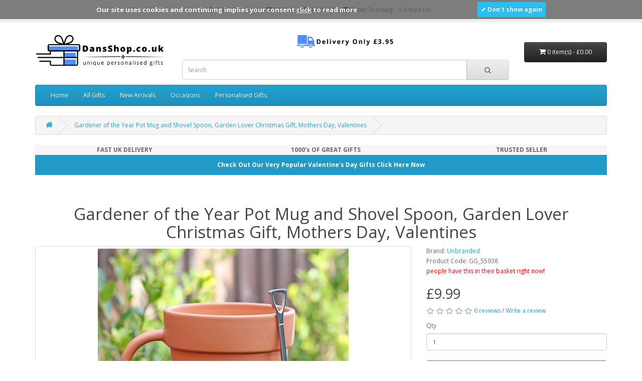

--- FILE ---
content_type: text/html; charset=utf-8
request_url: https://www.dansshop.co.uk/gardener-of-the-year-pot-mug-and-shovel-spoon-garden-lover-christmas-gift-mothers-day-valentines
body_size: 18975
content:
<!DOCTYPE html>
<!--[if IE]><![endif]-->
<!--[if IE 8 ]><html dir="ltr" lang="en" class="ie8"><![endif]-->
<!--[if IE 9 ]><html dir="ltr" lang="en" class="ie9"><![endif]-->
<!--[if (gt IE 9)|!(IE)]><!-->
<html dir="ltr" lang="en">
<!--<![endif]-->
<head>
<!-- meta name="robots" content="INDEX,FOLLOW"/ -->
<meta charset="UTF-8" />
<meta name="viewport" content="width=device-width, initial-scale=1">
<meta http-equiv="X-UA-Compatible" content="IE=edge">
<!-- meta name="twitter:card" content="summary" />
<meta name="twitter:site" content="@dansshop_co_uk" />
<meta name="twitter:title" content="Small Island Developing States Photo Submission" />
<meta name="twitter:description" content="View the album on Flickr." />
<meta name="twitter:image" content="https://farm6.staticflickr.com/5510/14338202952_93595258ff_z.jpg" / -->
<title>Gardener of the Year Pot Mug and Shovel Spoon, Garden Lover Christmas Gift, Mother's Day, Valentine's</title>
<base href="https://www.dansshop.co.uk/" />
<meta name="description" content="Buy Gardener of the Year Pot Mug and Shovel Spoon, Garden Lover Christmas Gift, Mother's Day, Valentine's" />
<meta name="keywords" content= "gardener,garden,gardening,garden gifts,gardening gift,gift for gardener,gardeners birthday,garden lover,funny gardener,gardener mug,garden mug,best gardener,gardening gift men" />
<script src="catalog/view/javascript/jquery/jquery-2.1.1.min.js" type="text/javascript"></script>
<link href="catalog/view/javascript/bootstrap/css/bootstrap.min.css" rel="stylesheet" media="screen" />
<script src="catalog/view/javascript/bootstrap/js/bootstrap.min.js" type="text/javascript"></script>
<link href="catalog/view/javascript/font-awesome/css/font-awesome.min.css" rel="stylesheet" type="text/css" />
<link href="//fonts.googleapis.com/css?family=Open+Sans:400,400i,300,700" rel="stylesheet" type="text/css" />
<link href="catalog/view/theme/default/stylesheet/stylesheet.css" rel="stylesheet">
<link href="catalog/view/javascript/special_timer/special_timer.css" type="text/css" rel="stylesheet" media="screen" />
<link href="catalog/view/javascript/jquery/magnific/magnific-popup.css" type="text/css" rel="stylesheet" media="screen" />
<link href="catalog/view/javascript/jquery/datetimepicker/bootstrap-datetimepicker.min.css" type="text/css" rel="stylesheet" media="screen" />
<link href="catalog/view/sizecoloroption/size-color.min.css" type="text/css" rel="stylesheet" media="screen" />
<script src="catalog/view/javascript/common.js" type="text/javascript"></script>
<link href="https://www.dansshop.co.uk/gardener-of-the-year-pot-mug-and-shovel-spoon-garden-lover-christmas-gift-mothers-day-valentines" rel="canonical" />
<link href="https://www.dansshop.co.uk/image/catalog/Logo DansShop 02.png" rel="icon" />
<script src="catalog/view/javascript/special_timer/jquery.countdown.min.js" type="text/javascript"></script>
<script src="catalog/view/javascript/jquery/magnific/jquery.magnific-popup.min.js" type="text/javascript"></script>
<script src="catalog/view/javascript/jquery/datetimepicker/moment.js" type="text/javascript"></script>
<script src="catalog/view/javascript/jquery/datetimepicker/bootstrap-datetimepicker.min.js" type="text/javascript"></script>
<script src="catalog/view/sizecoloroption/size-color.min.js" type="text/javascript"></script>
<script src="https://www.google.com/recaptcha/api.js" type="text/javascript"></script>
<script src="catalog/view/javascript/ggladdautocomp.js" type="text/javascript"></script>
<!-- Global site tag (gtag.js) - Google Analytics -->
<script async src="https://www.googletagmanager.com/gtag/js?id=UA-105267800-1"></script>
<script>
  window.dataLayer = window.dataLayer || [];
  function gtag(){dataLayer.push(arguments);}
  gtag('js', new Date());

  gtag('config', 'UA-105267800-1');
</script>

				<meta property="og:title" content="Gardener of the Year Pot Mug and Shovel Spoon, Garden Lover Christmas Gift, Mother's Day, Valentine's" >
                <meta property="og:description" content="Buy Gardener of the Year Pot Mug and Shovel Spoon, Garden Lover Christmas Gift, Mother's Day, Valentine's" >
												<meta property="og:site_name" content="DansShop.co.uk" >
				                <meta property="og:url" content="https://www.dansshop.co.uk/gardener-of-the-year-pot-mug-and-shovel-spoon-garden-lover-christmas-gift-mothers-day-valentines" >
                                <meta property="og:image" content="https://www.dansshop.co.uk/image/cache/catalog//-1358912834/-1358912834-600x315.jpg" >
                                <meta property="og:image:width" content="600" >
                                <meta property="og:image:height" content="315" >
                                <meta property="og:image" content="https://www.dansshop.co.uk/image/cache/catalog/-1358912834/-1358912834-600x315.jpg" >
                                <meta property="og:image:width" content="600" >
                                <meta property="og:image:height" content="315" >
                                <meta property="og:image" content="https://www.dansshop.co.uk/image/cache/catalog//-1358912834/-1358912834-1-600x315.jpg" >
                                <meta property="og:image:width" content="600" >
                                <meta property="og:image:height" content="315" >
                                <meta property="og:image" content="https://www.dansshop.co.uk/image/cache/catalog//-1358912834/-1358912834-0-600x315.jpg" >
                                <meta property="og:image:width" content="600" >
                                <meta property="og:image:height" content="315" >
                                <meta property="product:price:amount" content="9.99" >
                                <meta property="product:price:currency" content="GBP" >
                                <meta property="og:type" content="product" >
                                

				<!-- Facebook Pixels Codes -->
		<script>
		!function(f,b,e,v,n,t,s){if(f.fbq)return;n=f.fbq=function(){n.callMethod?
		n.callMethod.apply(n,arguments):n.queue.push(arguments)};if(!f._fbq)f._fbq=n;
		n.push=n;n.loaded=!0;n.version='2.0';n.queue=[];t=b.createElement(e);t.async=!0;
		t.src=v;s=b.getElementsByTagName(e)[0];s.parentNode.insertBefore(t,s)}(window,
		document,'script','https://connect.facebook.net/en_US/fbevents.js');
		fbq('init', '1242359935957029');fbq('track', 'PageView');fbq('track', 'ViewContent', {content_type: 'product',content_ids: ['102819'],content_name: 'Gardener of the Year Pot Mug and Shovel Spoon, Garden Lover Christmas Gift, Mothers Day, Valentines',content_category:'Home & Living',value: 9.9900,currency: 'GBP'})
		</script>
		
				<!-- Facebook Pixels Codes -->
		

              

            <!-- OCdev Smart Abandoned Cart:2.0.0 -->
      <script src="catalog/view/javascript/ocdevwizard/smart_abandoned_cart/jquery.magnific-popup.min.js?v=2.0.0" type="text/javascript"></script>
      <link href="catalog/view/javascript/ocdevwizard/smart_abandoned_cart/magnific-popup.css?v=2.0.0" rel="stylesheet" media="screen" />
      <link rel="stylesheet" type="text/css" href="catalog/view/theme/default/stylesheet/ocdevwizard/smart_abandoned_cart/stylesheet.css?v=2.0.0"/>
      <!-- OCdev Smart Abandoned Cart:2.0.0 -->
            

                <script>
                    var trustpilot_script_url = 'https://invitejs.trustpilot.com/tp.min.js';
                    var trustpilot_key = 'DPIZR9KgpfamBWD8';
                    var trustpilot_widget_script_url = '//widget.trustpilot.com/bootstrap/v5/tp.widget.bootstrap.min.js';
                    var trustpilot_trustbox_settings = {"trustboxes":[]};
                    var trustpilot_integration_app_url = '//ecommscript-integrationapp.trustpilot.com';
                    var trustpilot_preview_css_url = '//ecommplugins-scripts.trustpilot.com/v2.1/css/preview.min.css';
                    var trustpilot_preview_script_url = '//ecommplugins-scripts.trustpilot.com/v2.1/js/preview.min.js';
                </script>
                <script type="text/javascript" src="/catalog/view/javascript/trustpilot/register.min.js"></script>
                <script type="text/javascript" src="/catalog/view/javascript/trustpilot/trustbox.min.js"></script>
                <script type="text/javascript" src="/catalog/view/javascript/trustpilot/preview.min.js"></script>
            
</head>
<body class="product-product-102819">
<div id="fb-root"></div>
<script>(function(d, s, id) {
  var js, fjs = d.getElementsByTagName(s)[0];
  if (d.getElementById(id)) return;
  js = d.createElement(s); js.id = id;
  js.src = 'https://connect.facebook.net/en_GB/sdk.js#xfbml=1&version=v2.12';
  fjs.parentNode.insertBefore(js, fjs);
}(document, 'script', 'facebook-jssdk'));</script>

<nav id="top">
  <div class="container">
  <!-- Twitter : <a href="https://twitter.com/DansShop_co_uk?ref_src=twsrc%5Etfw" class="twitter-follow-button" data-show-count="false">Follow @DansShop_co_uk</a><script async src="https://platform.twitter.com/widgets.js" charset="utf-8"></script>
  <br>Facebook : <div class="fb-like" data-href="https://www.dansshop.co.uk" data-layout="button_count" data-action="like" data-size="small" data-show-faces="false" data-share="true">
  <a href="https://www.facebook.com/dansshopcouk" target="_new" alt="Like Our Facebook Page"><img src="image/catalog/Logos/fb_like.png" height="50" alt="Like Our Facebook Page"></a>
  <a href="https://twitter.com/DansShop_co_uk" target="_new" alt="Visit Our Twitter Page"><img src="image/catalog/Logos/twitter_like.png" height="30" alt="Visit Our Twitter Page"></a -->
  </div>
        	<div id="google_translate_element"></div>

<script type="text/javascript">
function googleTranslateElementInit() {
  new google.translate.TranslateElement({pageLanguage: 'en', layout: google.translate.TranslateElement.InlineLayout.SIMPLE}, 'google_translate_element');
}
</script>

<!-- script type="text/javascript" src="//translate.google.com/translate_a/element.js?cb=googleTranslateElementInit"></script -->
<!-- div class="container">
<div class="row">
<table width="100%" align="center" valign="center">
<tbody>
<tr>
<td bgcolor="#000000">
<center><a href="https://www.dansshop.co.uk/all-gifts" target="_self" alt="10% OFF ALL GIFT ORDERS!"><font color="white"><b>10% OFF ALL GIFTS!, USE DISCOUNT CODE: <u><b>EXTRA10</b></u> AND SAVE 10% ON YOUR NEXT PURCHASE</font></a></center>
</td>
</tr>
</tbody>
</table>
</div></div -->
	<!-- a href="https://uk.trustpilot.com/review/dansshop.co.uk"><img src="image/catalog/Logos/trustpilot.png" align="left" height="40" alt="TrustPilot"></a -->
	<!-- img src="image/catalog/Logos/paypaltop.jpg" align="left" height="40" alt="Pay Securely Using PayPal" -->
    <div id="top-links" align="center" valign="center">
      <ul class="list-inline">
	  <!-- li><a href="https://www.dansshop.co.uk/index.php?route=information/contact"><i class="fa fa-phone"></i></a> <span class="hidden-xs hidden-sm hidden-md">dansshopcs@gmail.com</span></li -->

				<li class="quick-login"><a class="quick_signup"><i class="fa fa-user"></i> <span class="hidden-xs hidden-sm hidden-md">Sign In\Register</span></a></li>
				
        <!-- li><a href="https://www.dansshop.co.uk/index.php?route=account/wishlist" id="wishlist-total" title="Wish List (0)"><i class="fa fa-heart"></i> <span class="hidden-xs hidden-sm hidden-md">Wish List (0)</span></a></li -->
        <li><a href="https://www.dansshop.co.uk/index.php?route=checkout/cart" title="Basket"><i class="fa fa-shopping-cart"></i> <span class="hidden-xs hidden-sm hidden-md">Basket</span></a></li>
        <li><a href="https://www.dansshop.co.uk/index.php?route=checkout/checkout" title="Checkout"><i class="fa fa-share"></i> <span class="hidden-xs hidden-sm hidden-md">Checkout</span></a></li>
<li><a href="https://www.dansshop.co.uk/index.php?route=account/order_tracking"><i class="fa fa-truck"></i> <span class="hidden-xs hidden-sm hidden-md">Order Tracking</span></a></li>
      <li><a href="/index.php?route=information/contact">Contact Us</a></li>
	  </ul>
    </div>
  </div>
</nav>

<header>
  <div class="container">
    <div class="row">
      <div class="col-sm-3">
        <div id="logo">
                    <a href="https://www.dansshop.co.uk/index.php?route=common/home"><img src="https://www.dansshop.co.uk/image/catalog/Logo DansShop 01.png" title="DansShop.co.uk" alt="DansShop.co.uk" class="img-responsive" /></a>
                  </div>
      </div>
      <div class="col-sm-7"><center><a href="https://www.dansshop.co.uk/all-delivery-information" alt="Delivery Information"><img src="https://www.dansshop.co.uk/image/catalog/DeliveryLogo.png" height="35" alt="Delivery Only £3.95"></a></center><br><div id="search" class="input-group">
  <input type="text" name="search" value="" placeholder="Search" class="form-control input-lg" />
  <span class="input-group-btn">
    <button type="button" class="btn btn-default btn-lg"><i class="fa fa-search"></i></button>
  </span>
</div>

<script type="text/javascript">$('input[name=\'search\']').autocomplete({
	'source': function(request, response) {
		$.ajax({
			url: 'index.php?route=common/search/autocomplete&filter_name=' +  encodeURIComponent(request),
			dataType: 'json',
			success: function(json) {
				response($.map(json, function(item) {
					return {
						label: item['name'],
						value: item['product_id']
					}
				}));
			}
		});
	},
	'select': function(item) {
		
		window.location = "https://www.dansshop.co.uk/index.php?route=product/product&product_id="+item['value'];
	}
});
</script>
                              </div>
      <div class="col-sm-2"><br><div id="cart" class="btn-group btn-block">
  <button type="button" data-toggle="dropdown" data-loading-text="Loading..." class="btn btn-inverse btn-block btn-lg dropdown-toggle"><i class="fa fa-shopping-cart"></i> <span id="cart-total">0 item(s) - £0.00</span></button>
  <ul class="dropdown-menu pull-right">
        <li>
      <p class="text-center">Your shopping basket is empty!</p>
    </li>
      </ul>
</div>
<div>
    </div>
  </div>
</header>

<div id="modal-quicksignup" class="modal">
	<div class="modal-dialog">
		<div class="modal-content">
			<div class="modal-header">
				<button type="button" class="close" data-dismiss="modal" aria-hidden="true">&times;</button>
				<h4 class="modal-title main-heading">Sign In/Register</h4>
			</div>
		<div class="modal-body">
			<div class="row">
				<div class="col-sm-6" id="quick-login">
					<h4 class="modal-title">Returning Customer</h4>
					<span>I am a returning customer</span>
					
					<div class="form-group required">
						<label class="control-label" for="input-email">Email</label>
						<input type="text" name="email" value=""  id="input-email" class="form-control" />
					</div>
					<div class="form-group required">
						<label class="control-label" for="input-password">Password</label>
						<input type="password" name="password" value="" id="input-password" class="form-control" />
					</div>
					<div class="form-group">
					<button type="button" class="btn btn-primary loginaccount"  data-loading-text="Loading...">Login</button>
					</div>
					<div class="form-group">
					<a href="https://www.dansshop.co.uk/index.php?route=account/forgotten">Forgotten Password</a>
					</div>
				</div>
			
				<div class="col-sm-6" id="quick-register">
					<h4 class="modal-title">New Customer</h4>
					<span>Your Personal Details</span>
					<div class="form-group required">
						<label class="control-label" for="input-name">Name</label>
						<input type="text" name="name" value="" id="input-name" class="form-control" />
					</div>
					<div class="form-group required">
						<label class="control-label" for="input-email">Email</label>
						<input type="text" name="email" value="" id="input-email" class="form-control" />
					</div>
					<div class="form-group required">
						<label class="control-label" for="input-telephone">Telephone</label>
						<input type="text" name="telephone" value="" id="input-telephone" class="form-control" />
					</div>
					<div class="form-group required">
						<label class="control-label" for="input-password">Password</label>
						<input type="password" name="password" value="" id="input-password" class="form-control" />
					</div>
										<div class="buttons">
					  <div class="pull-right">
						<input type="checkbox" name="agree" value="1" />&nbsp;I have read and agree to the <a href="https://www.dansshop.co.uk/index.php?route=information/information/agree&amp;information_id=3" class="agree"><b>Privacy Policy</b></a>						<button type="button" class="btn btn-primary createaccount"  data-loading-text="Loading..." >Continue</button>
					  </div>
					</div>
									</div>
			</div>
		</div>
		</div>
	</div>
</div>
<style>
.quick_signup{
	cursor:pointer;
}
#modal-quicksignup .form-control{
	height:auto;
}</style>

<script type="text/javascript"><!--
$(document).delegate('.quick_signup', 'click', function(e) {
	$('#modal-quicksignup').modal('show');
});
//--></script>
<script type="text/javascript"><!--
$('#quick-register input').on('keydown', function(e) {
	if (e.keyCode == 13) {
		$('#quick-register .createaccount').trigger('click');
	}
});
$('#quick-register .createaccount').click(function() {
	$.ajax({
		url: 'index.php?route=common/quicksignup/register',
		type: 'post',
		data: $('#quick-register input[type=\'text\'], #quick-register input[type=\'password\'], #quick-register input[type=\'checkbox\']:checked'),
		dataType: 'json',
		beforeSend: function() {
			$('#quick-register .createaccount').button('loading');
			$('#modal-quicksignup .alert-danger').remove();
		},
		complete: function() {
			$('#quick-register .createaccount').button('reset');
		},
		success: function(json) {
			$('#modal-quicksignup .form-group').removeClass('has-error');
			
			if(json['islogged']){
				 window.location.href="index.php?route=account/account";
			}
			if (json['error_name']) {
				$('#quick-register #input-name').parent().addClass('has-error');
				$('#quick-register #input-name').focus();
			}
			if (json['error_email']) {
				$('#quick-register #input-email').parent().addClass('has-error');
				$('#quick-register #input-email').focus();
			}
			if (json['error_telephone']) {
				$('#quick-register #input-telephone').parent().addClass('has-error');
				$('#quick-register #input-telephone').focus();
			}
			if (json['error_password']) {
				$('#quick-register #input-password').parent().addClass('has-error');
				$('#quick-register #input-password').focus();
			}
			if (json['error']) {
				$('#modal-quicksignup .modal-header').after('<div class="alert alert-danger" style="margin:5px;"><i class="fa fa-exclamation-circle"></i> ' + json['error'] + '</div>');
			}
			
			if (json['now_login']) {
				$('.quick-login').before('<li class="dropdown"><a href="https://www.dansshop.co.uk/index.php?route=account/account" title="My Account" class="dropdown-toggle" data-toggle="dropdown"><i class="fa fa-user"></i> <span class="hidden-xs hidden-sm hidden-md">My Account</span> <span class="caret"></span></a><ul class="dropdown-menu dropdown-menu-right"><li><a href="https://www.dansshop.co.uk/index.php?route=account/account">My Account</a></li><li><a href="https://www.dansshop.co.uk/index.php?route=account/order">Order History</a></li><li><a href="https://www.dansshop.co.uk/index.php?route=account/transaction">Transactions</a></li><li><a href="https://www.dansshop.co.uk/index.php?route=account/download">Downloads</a></li><li><a href="https://www.dansshop.co.uk/index.php?route=account/logout">Logout</a></li></ul></li>');
				
				$('.quick-login').remove();
			}
			if (json['success']) {
				$('#modal-quicksignup .main-heading').html(json['heading_title']);
				success = json['text_message'];
				success += '<div class="buttons"><div class="text-right"><a onclick="loacation();" class="btn btn-primary">'+ json['button_continue'] +'</a></div></div>';
				$('#modal-quicksignup .modal-body').html(success);
			}
		}
	});
});
//--></script>
<script type="text/javascript"><!--
$('#quick-login input').on('keydown', function(e) {
	if (e.keyCode == 13) {
		$('#quick-login .loginaccount').trigger('click');
	}
});
$('#quick-login .loginaccount').click(function() {
	$.ajax({
		url: 'index.php?route=common/quicksignup/login',
		type: 'post',
		data: $('#quick-login input[type=\'text\'], #quick-login input[type=\'password\']'),
		dataType: 'json',
		beforeSend: function() {
			$('#quick-login .loginaccount').button('loading');
			$('#modal-quicksignup .alert-danger').remove();
		},
		complete: function() {
			$('#quick-login .loginaccount').button('reset');
		},
		success: function(json) {
			$('#modal-quicksignup .form-group').removeClass('has-error');
			if(json['islogged']){
				 window.location.href="index.php?route=account/account";
			}
			
			if (json['error']) {
				$('#modal-quicksignup .modal-header').after('<div class="alert alert-danger" style="margin:5px;"><i class="fa fa-exclamation-circle"></i> ' + json['error'] + '</div>');
				$('#quick-login #input-email').parent().addClass('has-error');
				$('#quick-login #input-password').parent().addClass('has-error');
				$('#quick-login #input-email').focus();
			}
			if(json['success']){
				loacation();
				$('#modal-quicksignup').modal('hide');
			}
			
		}
	});
});
//--></script>
<script type="text/javascript"><!--
function loacation() {
	location.reload();
}
//--></script><div class="container">
  <nav id="menu" class="navbar">
    <div class="navbar-header"><span id="category" class="visible-xs">Categories</span>
      <button type="button" class="btn btn-navbar navbar-toggle" data-toggle="collapse" data-target=".navbar-ex1-collapse"><i class="fa fa-bars"></i></button>
    </div>
    <div class="collapse navbar-collapse navbar-ex1-collapse">
      <ul class="nav navbar-nav">
	  <li class="dropdown"><a href="https://www.dansshop.co.uk/index.php?route=common/home">Home</a>
                        <li><a href="https://www.dansshop.co.uk/all-gifts">All Gifts</a></li>
                                <li><a href="https://www.dansshop.co.uk/new-arrivals">New Arrivals</a></li>
                                
			<li class="dropdown"><a href="https://www.dansshop.co.uk/occasions" class="dropdown-toggle disabled" data-toggle="dropdown">Occasions</a>
			
          <div class="dropdown-menu">
            <div class="dropdown-inner">
                            <ul class="list-unstyled">
                                <li><a href="https://www.dansshop.co.uk/anniversary-gifts">Anniversaries</a></li>
                                <li><a href="https://www.dansshop.co.uk/back-to-school-gifts">Back To School</a></li>
                                <li><a href="https://www.dansshop.co.uk/birthday-gifts">Birthday Gifts</a></li>
                                <li><a href="https://www.dansshop.co.uk/christmas-shop">Christmas Shop</a></li>
                                <li><a href="https://www.dansshop.co.uk/congratulations-gifts">Congratulations</a></li>
                                <li><a href="https://www.dansshop.co.uk/easter-gifts">Easter Gifts</a></li>
                                <li><a href="https://www.dansshop.co.uk/engagement-gifts">Engagements</a></li>
                              </ul>
                            <ul class="list-unstyled">
                                <li><a href="https://www.dansshop.co.uk/fathers-day-gifts">Father's Day Gifts</a></li>
                                <li><a href="https://www.dansshop.co.uk/graduation-gifts">Graduation Gifts</a></li>
                                <li><a href="https://www.dansshop.co.uk/halloween-gifts">Halloween Gifts</a></li>
                                <li><a href="https://www.dansshop.co.uk/hen-do-gifts">Hen Do</a></li>
                                <li><a href="https://www.dansshop.co.uk/house-warming-gifts">House Warming</a></li>
                                <li><a href="https://www.dansshop.co.uk/lgbtq-gifts-and-pride-gifts-rainbow">LGBTQ Gifts and Pride Gifts</a></li>
                                <li><a href="https://www.dansshop.co.uk/personalised-memorial-sympathy-gifts">Memorial Gifts</a></li>
                              </ul>
                            <ul class="list-unstyled">
                                <li><a href="https://www.dansshop.co.uk/mothers-day-gifts">Mother's Day Gifts</a></li>
                                <li><a href="https://www.dansshop.co.uk/new-baby-gifts">New Baby Gifts</a></li>
                                <li><a href="https://www.dansshop.co.uk/pet-memorial-gifts">Pet Memorial Gifts</a></li>
                                <li><a href="https://www.dansshop.co.uk/religious-ceremony-gifts">Religious Ceremony Gifts</a></li>
                                <li><a href="https://www.dansshop.co.uk/stag-do-gifts">Stag Do</a></li>
                                <li><a href="https://www.dansshop.co.uk/valentines-day-gifts">Valentines Day Gifts</a></li>
                                <li><a href="https://www.dansshop.co.uk/wedding-gifts">Wedding Gifts</a></li>
                              </ul>
                          </div>
            <a href="https://www.dansshop.co.uk/occasions" class="see-all">Show All Occasions</a> </div>
        </li>
                                <li><a href="https://www.dansshop.co.uk/personalised-gifts">Personalised Gifts</a></li>
                      </ul>
    </div>
  </nav>
</div>

                <!-- gun88 -->
                <style>.product-layout{
    overflow: hidden;
}

.product-not-available{
    color: white;
    position: absolute;
    text-transform: uppercase;
    text-align: center;
    border: 3px white double;
    width: 200px;
    background-color: #b90909;
    margin-left: -74px;
    margin-top: 15px;
    -ms-transform: rotate(-45deg); 
    -webkit-transform: rotate(-45deg); 
    transform: rotate(-45deg);
    z-index: 3;
    height: 27px;
}

.product-not-available p{
    padding-top: 1px;
    width: 120px;
    margin: auto;
    font-size: 11px;
    margin-left: 30px;
}

.product-not-available:before{
    -ms-transform: rotate(45deg); 
    -webkit-transform: rotate(45deg);
    transform: rotate(45deg);
    content:"*";
    color: transparent;
    position: absolute;
    z-index: -1;
    border-left: 15px solid transparent;
    border-bottom: 5px solid transparent;
    border-top: 15px solid transparent;
    border-right: 15px solid #890606;
    height: 0;
    width: 0;
    margin-left: -82px;
    margin-top: 11px;
}

.not-available-mark{
    position: absolute;
    text-transform: uppercase;
    background-color: #b90909;
    color: white;
    font-size: 30px;
    padding: 10px;
    padding-left: 10px;
    padding-right: 10px;
    border: 5px white double;
    -ms-transform: rotate(-45deg); /* IE 9 */
    -webkit-transform: rotate(-45deg); /* Chrome, Safari, Opera */
    transform: rotate(-45deg);
    left: 33%;
    margin-top: 94px;
    left: 50%;
    margin-left: -140px;
    width: 280px;
    text-align: center;
}</style>                <!-- end gun88 -->
                
            
<div class="container">
  <ul class="breadcrumb">
        <li><a href="https://www.dansshop.co.uk/index.php?route=common/home"><i class="fa fa-home"></i></a></li>
        <li><a href="https://www.dansshop.co.uk/gardener-of-the-year-pot-mug-and-shovel-spoon-garden-lover-christmas-gift-mothers-day-valentines">Gardener of the Year Pot Mug and Shovel Spoon, Garden Lover Christmas Gift, Mothers Day, Valentines</a></li>
      </ul>
  <div class="row">                <div id="content" class="col-sm-12"><div>
    <table width="100%" cellspacing="4" cellpadding="2" border="0" align="center"><tbody><tr> <td bgcolor="#F6F6F6">        <table cellspacing="0" cellpadding="4" border="0" align="center">        <tbody><tr><td bgcolor="#f6f6f6"><span style="font-weight: 700;">FAST UK DELIVERY</span></td></tr></tbody></table></td>     <td bgcolor="#F6F6F6">        <table cellspacing="0" cellpadding="4" border="0" align="center">        <tbody><tr><td bgcolor="#f6f6f6"><span style="font-weight: 700;">1000's OF GREAT GIFTS</span></td></tr></tbody></table></td>     <td bgcolor="#F6F6F6">        <table cellspacing="0" cellpadding="4" border="0" align="center">        <tbody><tr><td bgcolor="#f6f6f6"><span style="font-weight: bold;">TRUSTED SELLER&nbsp;</span></td>        </tr></tbody></table></td> </tr></tbody></table><table width="100%" align="center"><tbody><tr><!-- #3984C6 --><td bgcolor="#229ac8"><p></p><p></p><p></p><p></p><p></p><p></p><p></p><center><a href="https://www.dansshop.co.uk/valentines-day-gifts" alt="Personalised Valentine's Day Gifts"><font color="WHITE"><b>Check Out Our Very Popular Valentine's Day Gifts Click Here Now</b></font></a></center><p></p></td></tr></tbody></table><table width="100%" align="center"><tbody><tr><!-- #3984C6 --><!-- td bgcolor="#3984C6"><p></p><p></p><p></p><p></p><p></p><p></p><p></p><center><a href="https://www.dansshop.co.uk/easter-gifts" target="_self" alt="Easter Gifts For That Special Someone"><font color="white"><b>Check out our selection of Easter Gifts<u>Click Here Now</u></b></font></a></center><p></p></td --></tr></tbody></table><br><table width="100%" align="center"><tbody><tr></tr></tbody></table><p><br></p></div>
	<center><h1>Gardener of the Year Pot Mug and Shovel Spoon, Garden Lover Christmas Gift, Mothers Day, Valentines</h1></center>
      <div class="row">
                                <div class="col-sm-8">
          
                <!-- gun88 -->
                                                
                <!-- end gun88 -->
                
            
          <ul class="thumbnails">

		              
                        <li><a class="thumbnail" href="https://www.dansshop.co.uk/image/cache/catalog//-1358912834/-1358912834-700x700.jpg" title="Gardener of the Year Pot Mug and Shovel Spoon, Garden Lover Christmas Gift, Mothers Day, Valentines"><img src="https://www.dansshop.co.uk/image/cache/catalog//-1358912834/-1358912834-500x500.jpg" title="Gardener of the Year Pot Mug and Shovel Spoon, Garden Lover Christmas Gift, Mothers Day, Valentines" alt="Gardener of the Year Pot Mug and Shovel Spoon, Garden Lover Christmas Gift, Mothers Day, Valentines" /></a></li>
                                                <li class="image-additional"><a class="thumbnail" href="https://www.dansshop.co.uk/image/cache/catalog/-1358912834/-1358912834-700x700.jpg" title="Gardener of the Year Pot Mug and Shovel Spoon, Garden Lover Christmas Gift, Mothers Day, Valentines"> <img src="https://www.dansshop.co.uk/image/cache/catalog/-1358912834/-1358912834-140x140.jpg" title="Gardener of the Year Pot Mug and Shovel Spoon, Garden Lover Christmas Gift, Mothers Day, Valentines" alt="Gardener of the Year Pot Mug and Shovel Spoon, Garden Lover Christmas Gift, Mothers Day, Valentines" /></a></li>
                        <li class="image-additional"><a class="thumbnail" href="https://www.dansshop.co.uk/image/cache/catalog//-1358912834/-1358912834-1-700x700.jpg" title="Gardener of the Year Pot Mug and Shovel Spoon, Garden Lover Christmas Gift, Mothers Day, Valentines"> <img src="https://www.dansshop.co.uk/image/cache/catalog//-1358912834/-1358912834-1-140x140.jpg" title="Gardener of the Year Pot Mug and Shovel Spoon, Garden Lover Christmas Gift, Mothers Day, Valentines" alt="Gardener of the Year Pot Mug and Shovel Spoon, Garden Lover Christmas Gift, Mothers Day, Valentines" /></a></li>
                        <li class="image-additional"><a class="thumbnail" href="https://www.dansshop.co.uk/image/cache/catalog//-1358912834/-1358912834-0-700x700.jpg" title="Gardener of the Year Pot Mug and Shovel Spoon, Garden Lover Christmas Gift, Mothers Day, Valentines"> <img src="https://www.dansshop.co.uk/image/cache/catalog//-1358912834/-1358912834-0-140x140.jpg" title="Gardener of the Year Pot Mug and Shovel Spoon, Garden Lover Christmas Gift, Mothers Day, Valentines" alt="Gardener of the Year Pot Mug and Shovel Spoon, Garden Lover Christmas Gift, Mothers Day, Valentines" /></a></li>
                                  </ul>
                    <ul class="nav nav-tabs">
            <li class="active"><a href="#tab-description" data-toggle="tab">Description</a></li>
                                    <li><a href="#tab-review" data-toggle="tab">Reviews (0)</a></li>
                      </ul>
          <div class="tab-content">
            <div class="tab-pane active" id="tab-description"><div>Gardener of the Year Pot Mug and Shovel Spoon, Garden Lover Christmas Gift</div><div><br></div><div>Keen gardeners will 'dig' this ceramic terracotta-coloured mug which looks just like a plant pot and even comes complete with a shovel shaped teaspoon.</div><div><br></div><div>Product Dimensions: H10cm x W13cm x D9.5cm</div><div><br></div><div>Ideal for Garden Lovers, Gift for Dad, Gift For Mum, Gift for Grandad</div></div>
                                    <div class="tab-pane" id="tab-review">
              <form class="form-horizontal" id="form-review">
                <div id="review"></div>
                <h2>Write a review</h2>
                                Please <a href="https://www.dansshop.co.uk/index.php?route=account/login">login</a> or <a href="https://www.dansshop.co.uk/index.php?route=account/register">register</a> to review                              </form>
            </div>
                      </div>
        </div>
                                <div class="col-sm-4">
          <!-- div class="btn-group">
            <button type="button" data-toggle="tooltip" class="btn btn-default" title="Add to Wish List" onclick="wishlist.add('102819');"><i class="fa fa-heart"></i></button>
            <button type="button" data-toggle="tooltip" class="btn btn-default" title="Compare this Product" onclick="compare.add('102819');"><i class="fa fa-exchange"></i></button>
          </div -->
          <!-- h1>Gardener of the Year Pot Mug and Shovel Spoon, Garden Lover Christmas Gift, Mothers Day, Valentines</h1 -->
          <ul class="list-unstyled">
                        <li>Brand: <a href="https://www.dansshop.co.uk/unbranded-unknown">Unbranded</a></li>
                        <li>Product Code: GG_55938</li>

				<!-- img src="catalog/view/theme/leoden/images/sold.png" / --> <font color="red"> people have this in their basket right now!</font><br>
                
                        <!-- li>Availability: In Stock</li -->
          </ul>
                    <ul class="list-unstyled">
                        <li>
              <h2>
            
            <span class="price-old-live">£9.99</span>
            
            </h2>
            </li>
            			<!-- li>Product Code: GG_55938</li --><!-- br -->
                                    		    <!-- li><div>Gardener of the Year Pot Mug and Shovel Spoon, Garden Lover Christmas Gift</div><div><br></div><div>Keen gardeners will 'dig' this ceramic terracotta-coloured mug which looks just like a plant pot and even comes complete with a shovel shaped teaspoon.</div><div><br></div><div>Product Dimensions: H10cm x W13cm x D9.5cm</div><div><br></div><div>Ideal for Garden Lovers, Gift for Dad, Gift For Mum, Gift for Grandad</div></li -->
          </ul>
          		            <div class="rating">
            <p>
                                          <span class="fa fa-stack"><i class="fa fa-star-o fa-stack-1x"></i></span>
                                                        <span class="fa fa-stack"><i class="fa fa-star-o fa-stack-1x"></i></span>
                                                        <span class="fa fa-stack"><i class="fa fa-star-o fa-stack-1x"></i></span>
                                                        <span class="fa fa-stack"><i class="fa fa-star-o fa-stack-1x"></i></span>
                                                        <span class="fa fa-stack"><i class="fa fa-star-o fa-stack-1x"></i></span>
                                          <a href="" onclick="$('a[href=\'#tab-review\']').trigger('click'); return false;">0 reviews</a> / <a href="" onclick="$('a[href=\'#tab-review\']').trigger('click'); return false;">Write a review</a></p>
			  </div>
			  		  
          <div id="product">
                                    <div class="form-group">
               
    <label class="control-label" for="input-quantity">Qty</label>
               
    <input type="text" name="quantity" value="1" size="2" id="input-quantity" class="form-control" />
              <input type="hidden" name="product_id" value="102819" />
              <br />
                              <button type="button" id="button-cart" data-loading-text="Loading..." class="btn btn-primary btn-lg btn-block">Add to Basket</button>
                          </div>
                      </div>
		  <!-- script src="https://apps.elfsight.com/p/platform.js" defer></script -->
<div class="elfsight-app-90a48dcc-2d61-474d-9f50-7576796eb1a6"></div>
                    <!-- div class="rating">
            <p>
                                          <span class="fa fa-stack"><i class="fa fa-star-o fa-stack-1x"></i></span>
                                                        <span class="fa fa-stack"><i class="fa fa-star-o fa-stack-1x"></i></span>
                                                        <span class="fa fa-stack"><i class="fa fa-star-o fa-stack-1x"></i></span>
                                                        <span class="fa fa-stack"><i class="fa fa-star-o fa-stack-1x"></i></span>
                                                        <span class="fa fa-stack"><i class="fa fa-star-o fa-stack-1x"></i></span>
                                          <a href="" onclick="$('a[href=\'#tab-review\']').trigger('click'); return false;">0 reviews</a> / <a href="" onclick="$('a[href=\'#tab-review\']').trigger('click'); return false;">Write a review</a></p>
            <!-- hr>
            <AddThis Button BEGIN>
            <div class="addthis_toolbox addthis_default_style"><a class="addthis_button_facebook_like" fb:like:layout="button_count"></a> <a class="addthis_button_tweet"></a> <a class="addthis_button_pinterest_pinit"></a> <a class="addthis_counter addthis_pill_style"></a></div>
            <!-- script type="text/javascript" src="//s7.addthis.com/js/300/addthis_widget.js#pubid=ra-515eeaf54693130e"></script -->
            <AddThis Button END -->
		    <hr>
			<img src="https://www.dansshop.co.uk/image/catalog/Logos/4reasons.png" alt="Buy With Confidence" width="100%">
          </div -->
                  </div>
      </div>
                  <p>Tags:                        <a href="https://www.dansshop.co.uk/index.php?route=product/search&amp;tag=gardener">gardener</a>,
                                <a href="https://www.dansshop.co.uk/index.php?route=product/search&amp;tag=garden">garden</a>,
                                <a href="https://www.dansshop.co.uk/index.php?route=product/search&amp;tag=gardening">gardening</a>,
                                <a href="https://www.dansshop.co.uk/index.php?route=product/search&amp;tag=garden gifts">garden gifts</a>,
                                <a href="https://www.dansshop.co.uk/index.php?route=product/search&amp;tag=gardening gift">gardening gift</a>,
                                <a href="https://www.dansshop.co.uk/index.php?route=product/search&amp;tag=gift for gardener">gift for gardener</a>,
                                <a href="https://www.dansshop.co.uk/index.php?route=product/search&amp;tag=gardeners birthday">gardeners birthday</a>,
                                <a href="https://www.dansshop.co.uk/index.php?route=product/search&amp;tag=garden lover">garden lover</a>,
                                <a href="https://www.dansshop.co.uk/index.php?route=product/search&amp;tag=funny gardener">funny gardener</a>,
                                <a href="https://www.dansshop.co.uk/index.php?route=product/search&amp;tag=gardener mug">gardener mug</a>,
                                <a href="https://www.dansshop.co.uk/index.php?route=product/search&amp;tag=garden mug">garden mug</a>,
                                <a href="https://www.dansshop.co.uk/index.php?route=product/search&amp;tag=best gardener">best gardener</a>,
                                <a href="https://www.dansshop.co.uk/index.php?route=product/search&amp;tag=gardening gift men">gardening gift men</a>
                      </p>
            <h3>Recently Viewed</h3>
<div class="row product-layout">
    <div class="col-lg-3 col-md-3 col-sm-6 col-xs-12">
    <div class="product-thumb transition">
      <div class="image"><a href="https://www.dansshop.co.uk/gardener-of-the-year-pot-mug-and-shovel-spoon-garden-lover-christmas-gift-mothers-day-valentines"><img src="https://www.dansshop.co.uk/image/cache/catalog//-1358912834/-1358912834-100x100.jpg" alt="Gardener of the Year Pot Mug and Shovel Spoon, Garden Lover Christmas Gift, Mothers Day, Valentines" title="Gardener of the Year Pot Mug and Shovel Spoon, Garden Lover Christmas Gift, Mothers Day, Valentines" class="img-responsive" /></a></div>
      <div class="caption">
	  <center>
        <h4><a href="https://www.dansshop.co.uk/gardener-of-the-year-pot-mug-and-shovel-spoon-garden-lover-christmas-gift-mothers-day-valentines">Gardener of the Year Pot Mug and Shovel Spoon, Garden Lover Christmas Gift, Mothers Day, Valentines</a></h4>
        <!-- p>Gardener of the Year Pot Mug and Shovel Spoon, Garden Lover Christmas GiftKeen gardeners will 'dig' ..</p -->
                        <p class="price"><b>
                    £9.99                    </b>
        </p>
        </center>
      </div>
      <!-- div class="button-group">
        <button type="button" onclick="cart.add('102819');"><i class="fa fa-shopping-cart"></i> <span class="hidden-xs hidden-sm hidden-md">Add to Basket</span></button>
        <button type="button" data-toggle="tooltip" title="Add to Wish List" onclick="wishlist.add('102819');"><i class="fa fa-heart"></i></button>
        <button type="button" data-toggle="tooltip" title="Compare this Product" onclick="compare.add('102819');"><i class="fa fa-exchange"></i></button>
      </div -->
    </div>
  </div>
  </div>
<h3>Featured</h3>

              <!-- gun88 -->
                <style>.product-layout{
    overflow: hidden;
}

.product-not-available{
    color: white;
    position: absolute;
    text-transform: uppercase;
    text-align: center;
    border: 3px white double;
    width: 200px;
    background-color: #b90909;
    margin-left: -74px;
    margin-top: 15px;
    -ms-transform: rotate(-45deg); 
    -webkit-transform: rotate(-45deg); 
    transform: rotate(-45deg);
    z-index: 3;
    height: 27px;
}

.product-not-available p{
    padding-top: 1px;
    width: 120px;
    margin: auto;
    font-size: 11px;
    margin-left: 30px;
}

.product-not-available:before{
    -ms-transform: rotate(45deg); 
    -webkit-transform: rotate(45deg);
    transform: rotate(45deg);
    content:"*";
    color: transparent;
    position: absolute;
    z-index: -1;
    border-left: 15px solid transparent;
    border-bottom: 5px solid transparent;
    border-top: 15px solid transparent;
    border-right: 15px solid #890606;
    height: 0;
    width: 0;
    margin-left: -82px;
    margin-top: 11px;
}

.not-available-mark{
    position: absolute;
    text-transform: uppercase;
    background-color: #b90909;
    color: white;
    font-size: 30px;
    padding: 10px;
    padding-left: 10px;
    padding-right: 10px;
    border: 5px white double;
    -ms-transform: rotate(-45deg); /* IE 9 */
    -webkit-transform: rotate(-45deg); /* Chrome, Safari, Opera */
    transform: rotate(-45deg);
    left: 33%;
    margin-top: 94px;
    left: 50%;
    margin-left: -140px;
    width: 280px;
    text-align: center;
}</style>                <!-- end gun88 -->
                
            
<div class="row">
    <div class="product-layout col-lg-3 col-md-3 col-sm-6 col-xs-12">

               <!-- gun88 -->
                                        <!-- end gun88 -->
                
            
    <div class="product-thumb transition">
      <div class="image"><a href="https://www.dansshop.co.uk/cat-memorial-personalised-photo-upload-engraved-glass-token-no-longer"><img src="https://www.dansshop.co.uk/image/cache/catalog/GT022-2-250x250.jpg" alt="Cat Memorial Personalised Photo Upload Engraved Glass Token No Longer" title="Cat Memorial Personalised Photo Upload Engraved Glass Token No Longer" class="img-responsive" /></a></div>
      <div class="caption">
	  <center>
        <h4><a href="https://www.dansshop.co.uk/cat-memorial-personalised-photo-upload-engraved-glass-token-no-longer">Cat Memorial Personalised Photo Upload Engraved Glass Token No Longer</a></h4>
        <!-- p>Cat Memorial, Personalised Photo Engraved Glass Block Paperweight, Cat Lover Gift, Pet Memorial, Paw..</p -->
                <!-- div class="rating">
                              <span class="fa fa-stack"><i class="fa fa-star fa-stack-2x"></i><i class="fa fa-star-o fa-stack-2x"></i></span>
                                        <span class="fa fa-stack"><i class="fa fa-star fa-stack-2x"></i><i class="fa fa-star-o fa-stack-2x"></i></span>
                                        <span class="fa fa-stack"><i class="fa fa-star fa-stack-2x"></i><i class="fa fa-star-o fa-stack-2x"></i></span>
                                        <span class="fa fa-stack"><i class="fa fa-star fa-stack-2x"></i><i class="fa fa-star-o fa-stack-2x"></i></span>
                                        <span class="fa fa-stack"><i class="fa fa-star fa-stack-2x"></i><i class="fa fa-star-o fa-stack-2x"></i></span>
                    		  </center>
        </div -->
                        <p class="price">
		<center>
                    <b>£11.99</b>
                    		  </b></center>
        </p>
              </div>
      <div class="button-group">
         
                  <button type="button" onclick="cart.add('102893');"><i class="fa fa-shopping-cart"></i> <span class="hidden-xs hidden-sm hidden-md">Add to Basket</span></button>
                        <button type="button" data-toggle="tooltip" title="Add to Wish List" onclick="wishlist.add('102893');"><i class="fa fa-heart"></i></button>
        <button type="button" data-toggle="tooltip" title="Compare this Product" onclick="compare.add('102893');"><i class="fa fa-exchange"></i></button>
      </div>
    </div>
  </div>
    <div class="product-layout col-lg-3 col-md-3 col-sm-6 col-xs-12">

               <!-- gun88 -->
                                        <!-- end gun88 -->
                
            
    <div class="product-thumb transition">
      <div class="image"><a href="https://www.dansshop.co.uk/personalised-glass-photo-upload-dog-memorial-keepsake-gift"><img src="https://www.dansshop.co.uk/image/cache/catalog//-1020053944/-1020053944-250x250.jpg" alt="Personalised Glass Photo Upload Dog Memorial Keepsake Gift" title="Personalised Glass Photo Upload Dog Memorial Keepsake Gift" class="img-responsive" /></a></div>
      <div class="caption">
	  <center>
        <h4><a href="https://www.dansshop.co.uk/personalised-glass-photo-upload-dog-memorial-keepsake-gift">Personalised Glass Photo Upload Dog Memorial Keepsake Gift</a></h4>
        <!-- p>Personalised Glass Photo Upload Dog Memorial Keepsake GiftPerfect gift to remember a loved petDog me..</p -->
                <!-- div class="rating">
                              <span class="fa fa-stack"><i class="fa fa-star fa-stack-2x"></i><i class="fa fa-star-o fa-stack-2x"></i></span>
                                        <span class="fa fa-stack"><i class="fa fa-star fa-stack-2x"></i><i class="fa fa-star-o fa-stack-2x"></i></span>
                                        <span class="fa fa-stack"><i class="fa fa-star fa-stack-2x"></i><i class="fa fa-star-o fa-stack-2x"></i></span>
                                        <span class="fa fa-stack"><i class="fa fa-star fa-stack-2x"></i><i class="fa fa-star-o fa-stack-2x"></i></span>
                                        <span class="fa fa-stack"><i class="fa fa-star fa-stack-2x"></i><i class="fa fa-star-o fa-stack-2x"></i></span>
                    		  </center>
        </div -->
                        <p class="price">
		<center>
                    <b>£11.99</b>
                    		  </b></center>
        </p>
              </div>
      <div class="button-group">
         
                  <button type="button" onclick="cart.add('102454');"><i class="fa fa-shopping-cart"></i> <span class="hidden-xs hidden-sm hidden-md">Add to Basket</span></button>
                        <button type="button" data-toggle="tooltip" title="Add to Wish List" onclick="wishlist.add('102454');"><i class="fa fa-heart"></i></button>
        <button type="button" data-toggle="tooltip" title="Compare this Product" onclick="compare.add('102454');"><i class="fa fa-exchange"></i></button>
      </div>
    </div>
  </div>
    <div class="product-layout col-lg-3 col-md-3 col-sm-6 col-xs-12">

               <!-- gun88 -->
                                        <!-- end gun88 -->
                
            
    <div class="product-thumb transition">
      <div class="image"><a href="https://www.dansshop.co.uk/personalised-any-name-polar-bear-snow-globe-christmas-globe-for-girls-or-boys-glitter-globe"><img src="https://www.dansshop.co.uk/image/cache/catalog//-1321362681/-1321362681-250x250.jpg" alt="Personalised Any Name Polar Bear Snow Globe - Christmas Globe For Girls or Boys - Glitter Globe" title="Personalised Any Name Polar Bear Snow Globe - Christmas Globe For Girls or Boys - Glitter Globe" class="img-responsive" /></a></div>
      <div class="caption">
	  <center>
        <h4><a href="https://www.dansshop.co.uk/personalised-any-name-polar-bear-snow-globe-christmas-globe-for-girls-or-boys-glitter-globe">Personalised Any Name Polar Bear Snow Globe - Christmas Globe For Girls or Boys - Glitter Globe</a></h4>
        <!-- p>Personalised Any Name Polar Bear Snow GlobeThis beautiful Snow Globe is sure to make a smile appear ..</p -->
                        <p class="price">
		<center>
                    <b>£12.99</b>
                    		  </b></center>
        </p>
              </div>
      <div class="button-group">
         
                  <button type="button" onclick="cart.add('102814');"><i class="fa fa-shopping-cart"></i> <span class="hidden-xs hidden-sm hidden-md">Add to Basket</span></button>
                        <button type="button" data-toggle="tooltip" title="Add to Wish List" onclick="wishlist.add('102814');"><i class="fa fa-heart"></i></button>
        <button type="button" data-toggle="tooltip" title="Compare this Product" onclick="compare.add('102814');"><i class="fa fa-exchange"></i></button>
      </div>
    </div>
  </div>
    <div class="product-layout col-lg-3 col-md-3 col-sm-6 col-xs-12">

               <!-- gun88 -->
                                        <!-- end gun88 -->
                
            
    <div class="product-thumb transition">
      <div class="image"><a href="https://www.dansshop.co.uk/personalised-any-message-santa-snow-globe-christmas-globe-for-girls-or-boys-glitter-globe"><img src="https://www.dansshop.co.uk/image/cache/catalog/P011381-250x250.jpg" alt="Personalised Any Message Santa Snow Globe - Christmas Globe For Girls or Boys - Glitter Globe" title="Personalised Any Message Santa Snow Globe - Christmas Globe For Girls or Boys - Glitter Globe" class="img-responsive" /></a></div>
      <div class="caption">
	  <center>
        <h4><a href="https://www.dansshop.co.uk/personalised-any-message-santa-snow-globe-christmas-globe-for-girls-or-boys-glitter-globe">Personalised Any Message Santa Snow Globe - Christmas Globe For Girls or Boys - Glitter Globe</a></h4>
        <!-- p>Personalised Any Message Santa Snow GlobeThis beautiful Snow Globe is sure to make a smile appear on..</p -->
                        <p class="price">
		<center>
                    <b>£12.99</b>
                    		  </b></center>
        </p>
              </div>
      <div class="button-group">
         
                  <button type="button" onclick="cart.add('102809');"><i class="fa fa-shopping-cart"></i> <span class="hidden-xs hidden-sm hidden-md">Add to Basket</span></button>
                        <button type="button" data-toggle="tooltip" title="Add to Wish List" onclick="wishlist.add('102809');"><i class="fa fa-heart"></i></button>
        <button type="button" data-toggle="tooltip" title="Compare this Product" onclick="compare.add('102809');"><i class="fa fa-exchange"></i></button>
      </div>
    </div>
  </div>
    <div class="product-layout col-lg-3 col-md-3 col-sm-6 col-xs-12">

               <!-- gun88 -->
                                        <!-- end gun88 -->
                
            
    <div class="product-thumb transition">
      <div class="image"><a href="https://www.dansshop.co.uk/personalised-any-message-fairy-snow-globe-christmas-globe-christmas-gift-for-girls-or-boys-glitter-globe"><img src="https://www.dansshop.co.uk/image/cache/catalog//-1547093123/-1547093123-250x250.jpg" alt="Personalised Any Message Fairy Snow Globe - Christmas Globe - Christmas Gift For Girls or Boys - Glitter Globe" title="Personalised Any Message Fairy Snow Globe - Christmas Globe - Christmas Gift For Girls or Boys - Glitter Globe" class="img-responsive" /></a></div>
      <div class="caption">
	  <center>
        <h4><a href="https://www.dansshop.co.uk/personalised-any-message-fairy-snow-globe-christmas-globe-christmas-gift-for-girls-or-boys-glitter-globe">Personalised Any Message Fairy Snow Globe - Christmas Globe - Christmas Gift For Girls or Boys - Glitter Globe</a></h4>
        <!-- p>Personalised Any Message Fairy Snow GlobeThis beautiful Personalised Fairy Any Message Snow Globe is..</p -->
                        <p class="price">
		<center>
                    <b>£12.99</b>
                    		  </b></center>
        </p>
              </div>
      <div class="button-group">
         
                  <button type="button" onclick="cart.add('102802');"><i class="fa fa-shopping-cart"></i> <span class="hidden-xs hidden-sm hidden-md">Add to Basket</span></button>
                        <button type="button" data-toggle="tooltip" title="Add to Wish List" onclick="wishlist.add('102802');"><i class="fa fa-heart"></i></button>
        <button type="button" data-toggle="tooltip" title="Compare this Product" onclick="compare.add('102802');"><i class="fa fa-exchange"></i></button>
      </div>
    </div>
  </div>
    <div class="product-layout col-lg-3 col-md-3 col-sm-6 col-xs-12">

               <!-- gun88 -->
                                        <!-- end gun88 -->
                
            
    <div class="product-thumb transition">
      <div class="image"><a href="https://www.dansshop.co.uk/personalised-unicorn-name-snow-globe-christmas-globe-christmas-gift-for-girls-or-boys-glitter-globe"><img src="https://www.dansshop.co.uk/image/cache/catalog//-1307331582/-1307331582-250x250.jpg" alt="Personalised Unicorn Name Snow Globe - Christmas Globe - Christmas Gift For Girls or Boys - Glitter Globe" title="Personalised Unicorn Name Snow Globe - Christmas Globe - Christmas Gift For Girls or Boys - Glitter Globe" class="img-responsive" /></a></div>
      <div class="caption">
	  <center>
        <h4><a href="https://www.dansshop.co.uk/personalised-unicorn-name-snow-globe-christmas-globe-christmas-gift-for-girls-or-boys-glitter-globe">Personalised Unicorn Name Snow Globe - Christmas Globe - Christmas Gift For Girls or Boys - Glitter Globe</a></h4>
        <!-- p>Personalised Message Unicorn Snow GlobeAdd a touch of magic to any room with this Personalised Unico..</p -->
                        <p class="price">
		<center>
                    <b>£12.99</b>
                    		  </b></center>
        </p>
              </div>
      <div class="button-group">
         
                  <button type="button" onclick="cart.add('102795');"><i class="fa fa-shopping-cart"></i> <span class="hidden-xs hidden-sm hidden-md">Add to Basket</span></button>
                        <button type="button" data-toggle="tooltip" title="Add to Wish List" onclick="wishlist.add('102795');"><i class="fa fa-heart"></i></button>
        <button type="button" data-toggle="tooltip" title="Compare this Product" onclick="compare.add('102795');"><i class="fa fa-exchange"></i></button>
      </div>
    </div>
  </div>
    <div class="product-layout col-lg-3 col-md-3 col-sm-6 col-xs-12">

               <!-- gun88 -->
                                        <!-- end gun88 -->
                
            
    <div class="product-thumb transition">
      <div class="image"><a href="https://www.dansshop.co.uk/personalised-name-only-dinosaur-glitter-snow-globe-christmas-globe-for-girls-or-boys-glitter-globe"><img src="https://www.dansshop.co.uk/image/cache/catalog//-1314770933/-1314770933-250x250.jpg" alt="Personalised Name Only Dinosaur Glitter Snow Globe - Christmas Globe For Girls or Boys - Glitter Globe" title="Personalised Name Only Dinosaur Glitter Snow Globe - Christmas Globe For Girls or Boys - Glitter Globe" class="img-responsive" /></a></div>
      <div class="caption">
	  <center>
        <h4><a href="https://www.dansshop.co.uk/personalised-name-only-dinosaur-glitter-snow-globe-christmas-globe-for-girls-or-boys-glitter-globe">Personalised Name Only Dinosaur Glitter Snow Globe - Christmas Globe For Girls or Boys - Glitter Globe</a></h4>
        <!-- p>Personalised Dinosaur Snow GlobeThis awesome personalised dinosaur snow globe is sure to make a smil..</p -->
                        <p class="price">
		<center>
                    <b>£12.99</b>
                    		  </b></center>
        </p>
              </div>
      <div class="button-group">
         
                  <button type="button" onclick="cart.add('102546');"><i class="fa fa-shopping-cart"></i> <span class="hidden-xs hidden-sm hidden-md">Add to Basket</span></button>
                        <button type="button" data-toggle="tooltip" title="Add to Wish List" onclick="wishlist.add('102546');"><i class="fa fa-heart"></i></button>
        <button type="button" data-toggle="tooltip" title="Compare this Product" onclick="compare.add('102546');"><i class="fa fa-exchange"></i></button>
      </div>
    </div>
  </div>
    <div class="product-layout col-lg-3 col-md-3 col-sm-6 col-xs-12">

               <!-- gun88 -->
                                        <!-- end gun88 -->
                
            
    <div class="product-thumb transition">
      <div class="image"><a href="https://www.dansshop.co.uk/my-first-christmas-personalised-photo-frame-christmas-gift-christmas-photo-6x4-oak-finished-photo-frame-baby-christmas-present"><img src="https://www.dansshop.co.uk/image/cache/catalog//-1290491976/-1290491976-250x250.jpg" alt="My First Christmas Personalised Photo Frame - Christmas Gift - Christmas Photo - 6x4 Oak Finished Photo Frame - Baby Christmas Present" title="My First Christmas Personalised Photo Frame - Christmas Gift - Christmas Photo - 6x4 Oak Finished Photo Frame - Baby Christmas Present" class="img-responsive" /></a></div>
      <div class="caption">
	  <center>
        <h4><a href="https://www.dansshop.co.uk/my-first-christmas-personalised-photo-frame-christmas-gift-christmas-photo-6x4-oak-finished-photo-frame-baby-christmas-present">My First Christmas Personalised Photo Frame - Christmas Gift - Christmas Photo - 6x4 Oak Finished Photo Frame - Baby Christmas Present</a></h4>
        <!-- p>My First Christmas Personalised Photo Frame - Christmas Gift - Christmas Photo - 6x4 Oak Finished Ph..</p -->
                        <p class="price">
		<center>
                    <b>£10.99</b>
                    		  </b></center>
        </p>
              </div>
      <div class="button-group">
         
                  <button type="button" onclick="cart.add('102785');"><i class="fa fa-shopping-cart"></i> <span class="hidden-xs hidden-sm hidden-md">Add to Basket</span></button>
                        <button type="button" data-toggle="tooltip" title="Add to Wish List" onclick="wishlist.add('102785');"><i class="fa fa-heart"></i></button>
        <button type="button" data-toggle="tooltip" title="Compare this Product" onclick="compare.add('102785');"><i class="fa fa-exchange"></i></button>
      </div>
    </div>
  </div>
  </div>
<div>
    <div style="text-align: -webkit-center;"><h3><span style="text-decoration-line: underline; font-weight: bold;">Delivery Information</span></h3><h3></h3></div><div style="text-align: -webkit-center;"><br></div><div style="text-align: -webkit-center;"><div><span style="font-weight: bold;">Digital Download Products</span></div><div>After purchase please click on&nbsp;<span style="font-weight: bold;">MY ACCOUNT</span>&nbsp;at the top of the page &gt;&nbsp;<span style="font-weight: bold;">DOWNLOADS</span>&nbsp;to retrieve your file.</div></div><div style="text-align: -webkit-center;"><span style="font-weight: bold;"><br></span></div><div style="text-align: -webkit-center;"><span style="font-weight: bold;">UK Standard</span>&nbsp;<span style="font-weight: bold;">£3.95</span></div><div style="text-align: -webkit-center;">Royal Mail / Evri / Yodel / APC</div><div style="text-align: -webkit-center;">Deliveries take up to 3-5 working days (excludes Weekends &amp; Bank Holidays)</div><div style="text-align: -webkit-center;">*Please note there is an additional processing time for Personalised Gift Orders usually between 1-3 working days</div><div style="text-align: -webkit-center;"><br></div><div style="text-align: -webkit-center;"><span style="font-weight: bold;">UK Next Day DPD £6.99</span></div><div style="text-align: -webkit-center;">*Where available* Orders placed before 2pm Monday-Thursday will be delivered on Tuesday-Friday.</div><div style="text-align: -webkit-center;">Orders made after 2pm Thursday will be delivered the following Monday. Orders made after 2pm Friday will be delivered the following Tuesday.</div><div style="text-align: -webkit-center;">(excludes Weekends &amp; Bank Holidays)<br></div><div style="text-align: -webkit-center;"><br></div><div style="text-align: -webkit-center;">Postcode Restrictions Apply.</div><div style="text-align: -webkit-center;"><br></div><div style="text-align: -webkit-center;"><span style="font-weight: bold;">International Deliveries</span></div><div style="text-align: -webkit-center;">Prices vary depending on location and size / weight of the delivery. Please add your items to the basket to see the shipping costs.</div><div style="text-align: -webkit-center;">Typically we use Royal Mail Tracked services for our International Deliveries. Deliveries take approx 5-7 working days.</div><div style="text-align: -webkit-center;">*Please note there is an additional processing time for Personalised Gift Orders usually between 1-3 working days<br></div><div style="text-align: -webkit-center;"><br></div><div style="text-align: -webkit-center;"><br></div><div style="text-align: -webkit-center;"><h3><span style="text-decoration-line: underline; font-weight: bold;">Our Guarantee</span></h3><h3></h3></div><div style="text-align: -webkit-center;">It is important to us that you are pleased with all our products. If there is any reason why you are not completely satisfied with any product you order from us, you can simply return it to us within 14 days from receipt, providing it is unused and in a re-saleable condition, in the original packaging with all labels attached and you can supply the dispatch note as your proof of purchase.</div><div style="text-align: -webkit-center;">If after purchase, any product fails to give reasonable wear in reasonable time - due to either defective workmanship or materials, we will credit the purchase price to your account. This does not affect your statutory rights.</div><div style="text-align: -webkit-center;"><br></div><div style="text-align: -webkit-center;"><a href="https://www.dansshop.co.uk/index.php?route=information/contact" target="">Questions? Contact Us</a></div></div>
</div>
    </div>
</div>
<script type="text/javascript"><!--
$('select[name=\'recurring_id\'], input[name="quantity"]').change(function(){
	$.ajax({
		url: 'index.php?route=product/product/getRecurringDescription',
		type: 'post',
		data: $('input[name=\'product_id\'], input[name=\'quantity\'], select[name=\'recurring_id\']'),
		dataType: 'json',
		beforeSend: function() {
			$('#recurring-description').html('');
		},
		success: function(json) {
			$('.alert, .text-danger').remove();

			if (json['success']) {
				$('#recurring-description').html(json['success']);
			}
		}
	});
});
//--></script>
		
		<script type="application/ld+json"><!--
			{
			  "@context": "http://schema.org",
			  "@type": "Product",
			  "aggregateRating": {
				"@type": "AggregateRating",
				"ratingValue": "0",
				"reviewCount": "0"
			  },
			  "description": "",
			  "name": "",
			  "image": "https://www.dansshop.co.uk/image/cache/catalog//-1358912834/-1358912834-500x500.jpg",			  
			  "review": [        
								}
			  ]
			}
		//--></script>
		
		
<script type="text/javascript"><!--
$('#button-cart').on('click', function() {
	$.ajax({
		url: 'index.php?route=checkout/cart/add',
		type: 'post',
		data: $('#product input[type=\'text\'], #product input[type=\'hidden\'], #product input[type=\'radio\']:checked, #product input[type=\'checkbox\']:checked, #product select, #product textarea'),
		dataType: 'json',
		beforeSend: function() {
			$('#button-cart').button('loading');
		},
		complete: function() {
			$('#button-cart').button('reset');
		},
		success: function(json) {
			$('.alert, .text-danger').remove();
			$('.form-group').removeClass('has-error');

			if (json['error']) {
				if (json['error']['option']) {
					for (i in json['error']['option']) {
						var element = $('#input-option' + i.replace('_', '-'));

						if (element.parent().hasClass('input-group')) {
							element.parent().after('<div class="text-danger">' + json['error']['option'][i] + '</div>');
						} else {
							element.after('<div class="text-danger">' + json['error']['option'][i] + '</div>');
						}
					}
				}

				if (json['error']['recurring']) {
					$('select[name=\'recurring_id\']').after('<div class="text-danger">' + json['error']['recurring'] + '</div>');
				}

				// Highlight any found errors
				$('.text-danger').parent().addClass('has-error');
			}


			if(json['content_ids']) {
				fbq('track', 'AddToCart', {
					content_name: ['' + json['product_name'] + ''],
					content_ids: ['' + json['content_ids'] + ''],
					content_type: 'product',
					value: json['value'], //OPTIONAL, but highly recommended
					currency: '' + json['currency'] + '' //REQUIRED if you pass a value
				});			
			}
		
			if (json['success']) {
				$('.breadcrumb').after('<div class="alert alert-success">' + json['success'] + '<button type="button" class="close" data-dismiss="alert">&times;</button></div>');

				$('#cart > button').html('<i class="fa fa-shopping-cart"></i> ' + json['total']);

				$('html, body').animate({ scrollTop: 0 }, 'slow');

				$('#cart > ul').load('index.php?route=common/cart/info ul li');
			}
		},
        error: function(xhr, ajaxOptions, thrownError) {
            alert(thrownError + "\r\n" + xhr.statusText + "\r\n" + xhr.responseText);
        }
	});
});
//--></script>
		
		<script type="application/ld+json"><!--
			{
			  "@context": "http://schema.org",
			  "@type": "Product",
			  "aggregateRating": {
				"@type": "AggregateRating",
				"ratingValue": "0",
				"reviewCount": "0"
			  },
			  "description": "",
			  "name": "",
			  "image": "https://www.dansshop.co.uk/image/cache/catalog//-1358912834/-1358912834-500x500.jpg",			  
			  "review": [        
								}
			  ]
			}
		//--></script>
		
		
<script type="text/javascript"><!--
$('.date').datetimepicker({
	pickTime: false
});

$('.datetime').datetimepicker({
	pickDate: true,
	pickTime: true
});

$('.time').datetimepicker({
	pickDate: false
});

$('button[id^=\'button-upload\']').on('click', function() {
	var node = this;

	$('#form-upload').remove();

	$('body').prepend('<form enctype="multipart/form-data" id="form-upload" style="display: none;"><input type="file" name="file" /></form>');

	$('#form-upload input[name=\'file\']').trigger('click');

	if (typeof timer != 'undefined') {
    	clearInterval(timer);
	}

	timer = setInterval(function() {
		if ($('#form-upload input[name=\'file\']').val() != '') {
			clearInterval(timer);

			$.ajax({
				url: 'index.php?route=tool/upload',
				type: 'post',
				dataType: 'json',
				data: new FormData($('#form-upload')[0]),
				cache: false,
				contentType: false,
				processData: false,
				beforeSend: function() {
					$(node).button('loading');
				},
				complete: function() {
					$(node).button('reset');
				},
				success: function(json) {
					$('.text-danger').remove();

					if (json['error']) {
						$(node).parent().find('input').after('<div class="text-danger">' + json['error'] + '</div>');
					}

					if (json['success']) {
						alert(json['success']);

						$(node).parent().find('input').attr('value', json['code']);
					}
				},
				error: function(xhr, ajaxOptions, thrownError) {
					alert(thrownError + "\r\n" + xhr.statusText + "\r\n" + xhr.responseText);
				}
			});
		}
	}, 500);
});
//--></script>
		
		<script type="application/ld+json"><!--
			{
			  "@context": "http://schema.org",
			  "@type": "Product",
			  "aggregateRating": {
				"@type": "AggregateRating",
				"ratingValue": "0",
				"reviewCount": "0"
			  },
			  "description": "",
			  "name": "",
			  "image": "https://www.dansshop.co.uk/image/cache/catalog//-1358912834/-1358912834-500x500.jpg",			  
			  "review": [        
								}
			  ]
			}
		//--></script>
		
		
<script type="text/javascript"><!--
$('#review').delegate('.pagination a', 'click', function(e) {
    e.preventDefault();

    $('#review').fadeOut('slow');

    $('#review').load(this.href);

    $('#review').fadeIn('slow');
});

$('#review').load('index.php?route=product/product/review&product_id=102819');

$('#button-review').on('click', function() {
	$.ajax({
		url: 'index.php?route=product/product/write&product_id=102819',
		type: 'post',
		dataType: 'json',
		data: $("#form-review").serialize(),
		beforeSend: function() {
			$('#button-review').button('loading');
		},
		complete: function() {
			$('#button-review').button('reset');
		},
		success: function(json) {
			$('.alert-success, .alert-danger').remove();

			if (json['error']) {
				$('#review').after('<div class="alert alert-danger"><i class="fa fa-exclamation-circle"></i> ' + json['error'] + '</div>');
			}

			if (json['success']) {
				$('#review').after('<div class="alert alert-success"><i class="fa fa-check-circle"></i> ' + json['success'] + '</div>');

				$('input[name=\'name\']').val('');
				$('textarea[name=\'text\']').val('');
				$('input[name=\'rating\']:checked').prop('checked', false);
			}
		}
	});
});

$(document).ready(function() {
	$('.thumbnails').magnificPopup({
		type:'image',
		delegate: 'a',
		gallery: {
			enabled:true
		}
	});
});
//--></script>
		
		<script type="application/ld+json"><!--
			{
			  "@context": "http://schema.org",
			  "@type": "Product",
			  "aggregateRating": {
				"@type": "AggregateRating",
				"ratingValue": "0",
				"reviewCount": "0"
			  },
			  "description": "",
			  "name": "",
			  "image": "https://www.dansshop.co.uk/image/cache/catalog//-1358912834/-1358912834-500x500.jpg",			  
			  "review": [        
								}
			  ]
			}
		//--></script>
		
		

            
            <script type="text/javascript" src="index.php?route=product/live_options/js&product_id=102819"></script>
            
            
<footer>
<center><img src="https://www.dansshop.co.uk/image/catalog/paymant-cart.png" width="50%" alt="Pay Securely By Credit / Debit Card with Stripe"></center>
  <div class="container">
    <div class="row">
            <div class="col-sm-3">
        <h5>Information</h5>
        <ul class="list-unstyled">
                    <li><a href="https://www.dansshop.co.uk/DansShop.co.uk-About-Us-Information-About-Us-And-What-We-Offer">About Us</a></li>
                    <li><a href="https://www.dansshop.co.uk/all-delivery-information">All Delivery Information</a></li>
                    <li><a href="https://www.dansshop.co.uk/returns-policy">Returns Policy</a></li>
                    <li><a href="https://www.dansshop.co.uk/terms">Terms &amp; Conditions</a></li>
                    <li><a href="https://www.dansshop.co.uk/privacy-policy">Privacy Policy</a></li>
                    <li><a href="https://www.dansshop.co.uk/competition">Competition</a></li>
                    <li><a href="https://www.dansshop.co.uk/satisfaction-guarantee">Our Guarantee</a></li>
                    <li><a href="https://www.dansshop.co.uk/size-guide">Size Guide</a></li>
                    <li><a href="https://www.dansshop.co.uk/DansShop.co.uk-Delivery-Returns-Information-FAST-UK-Delivery-Sameday-Dispatch">Delivery / Returns</a></li>
                    <li><a href="https://www.dansshop.co.uk/information-about-our-dropship-dropshipper-program">Dropship Program</a></li>
                    <li><a href="https://www.dansshop.co.uk/wholesale-wholesaler-bulk-discount-program">Wholesale</a></li>
                    <li><a href="https://www.dansshop.co.uk/link-exchange-uk">Links</a></li>
                    <li><a href="https://www.dansshop.co.uk/ultimate-all-in-one-digital-planner-2023-2024">Ultimate All In One Digital Planner 2023 / 2024</a></li>
                    <li><a href="https://www.dansshop.co.uk/work-from-home-kekolo-treats">Work From Home Kekolo Treats</a></li>
                    <li><a href="https://www.dansshop.co.uk/ebuygumm-free-uk-auctions">Ebuygumm FREE Auctions</a></li>
                    <li><a href="https://www.dansshop.co.uk/ubereats-10-off-discount-voucher-code-uk">UberEats £10 Off Discount Voucher</a></li>
                    <li><a href="https://www.dansshop.co.uk/domain-names-for-sale-ebuybingo-ebuygumm-bingo">Domain Names For Sale</a></li>
                    <li><a href="https://www.dansshop.co.uk/coronavirus-covid-19">Coronavirus Covid-19</a></li>
                  </ul>
      </div>
            <div class="col-sm-3">
        <h5>Customer Service</h5>
        <ul class="list-unstyled">
          <li><a href="https://www.dansshop.co.uk/index.php?route=information/contact">Contact Us</a></li>
          <li><a href="https://www.dansshop.co.uk/index.php?route=account/return/add">Returns</a></li>
          <li><a href="https://www.dansshop.co.uk/index.php?route=information/sitemap">Site Map</a></li>
		  <li><b>Address:</b><br>DansShop.co.uk<br>Norfolk Road<br>Huntingdon<br>Cambs<br>PE29 1RH</li>
		  <li><b>Email:</b><br><a href="https://www.dansshop.co.uk/index.php?route=information/contact">admin@dansshop.co.uk</a></li>
        </ul>

      </div>
      <div class="col-sm-3">
        <h5>Extras</h5>
        <ul class="list-unstyled">
          <li><a href="https://www.dansshop.co.uk/index.php?route=product/manufacturer">Brands</a></li>
          <li><a href="https://www.dansshop.co.uk/index.php?route=account/voucher">Gift Vouchers</a></li>
          <li><a href="https://www.dansshop.co.uk/index.php?route=affiliate/account">Affiliates</a></li>
          <li><a href="https://www.dansshop.co.uk/index.php?route=product/special">Specials</a></li>
		  <li><a href="https://www.dansshop.co.uk/index.php?route=custom/bestsellers">Bestsellers</a></li>
        </ul>
      </div>
      <div class="col-sm-3">
        <h5>My Account</h5>
        <ul class="list-unstyled">
          <li><a href="https://www.dansshop.co.uk/index.php?route=account/account">My Account</a></li>
          <li><a href="https://www.dansshop.co.uk/index.php?route=account/order">Order History</a></li>
          <li><a href="https://www.dansshop.co.uk/index.php?route=account/wishlist">Wish List</a></li>
          <li><a href="https://www.dansshop.co.uk/index.php?route=account/newsletter">Newsletter</a></li>
		  <li></li>
        </ul>
      </div>
    </div>
	<div>
 <center>
 <p>
<a href="https://www.instagram.com/dansshop.co.uk/" alt="Visit Our Instagram Page">Instagram</a> | <a href="https://www.facebook.com/dansshopcouk" alt="Visit Our Facebook Page">DansShop Facebook</a> | <a href="https://twitter.com/DansShop_co_uk" alt="Visit Our Twitter Page">Twitter</a> | <a href="https://www.pinterest.com/dansshopcouk/" alt="Check out our Pinterest Page">Pinterest</a> | <a href="https://www.etsy.com/uk/shop/DansShopcouk" alt="Visit Our Etsy Store">Etsy</a> | <a href="https://folksy.com/shops/dansshopgifts" alt="Visit Our Folksy Store">Folksy</a> | <a href="https://stores.ebid.net/dsgiftshopx" alt="Visit Our EBid Store">EBid Store</a>
<br><br>
DansShop Group: <a href="https://men.dansshop.co.uk" alt="TheMensShop Formal Wear, Wedding Wear, Ties, Bow Ties & Cravats for Men and Boys">TheMensShop</a> | <a href="https://www.facebook.com/themensshopfb" alt="TheMensShop Facebook Page"> TheMensShop Facebook</a> | <a href="https://www.dansshopgiftsx.com" alt="DansShopGiftsx Personalised Gifts, Photo Frames, Men's Cufflinks and More">DansShopGiftsx</a>
</p>
</div>

 <div>
 <center>
 <!-- Begin Mailchimp Signup Form -->
<link href="//cdn-images.mailchimp.com/embedcode/classic-10_7.css" rel="stylesheet" type="text/css">
<style type="text/css">
	#mc_embed_signup{background:#fff; clear:left; font:14px Helvetica,Arial,sans-serif;  width:500px;}
	/* Add your own Mailchimp form style overrides in your site stylesheet or in this style block.
	   We recommend moving this block and the preceding CSS link to the HEAD of your HTML file. */
</style>
<div id="mc_embed_signup">
<form action="https://dansshop.us16.list-manage.com/subscribe/post?u=a610456d4f6b5e651db7da355&amp;id=be6770b90a" method="post" id="mc-embedded-subscribe-form" name="mc-embedded-subscribe-form" class="validate" target="_blank" novalidate>
    <div id="mc_embed_signup_scroll">
	<h2>Subscribe Now and Receive Regular Updates</h2>
<div class="mc-field-group">
	<label for="mce-EMAIL">Email Address </label>
	<input type="email" value="" name="EMAIL" class="required email" id="mce-EMAIL">
</div>
	<div id="mce-responses" class="clear">
		<div class="response" id="mce-error-response" style="display:none"></div>
		<div class="response" id="mce-success-response" style="display:none"></div>
	</div>    <!-- real people should not fill this in and expect good things - do not remove this or risk form bot signups-->
    <div style="position: absolute; left: -5000px;" aria-hidden="true"><input type="text" name="b_a610456d4f6b5e651db7da355_be6770b90a" tabindex="-1" value=""></div>
    <div class="clear"><input type="submit" value="Subscribe" name="subscribe" id="mc-embedded-subscribe" class="button"></div>
    </div>
</form>
</div>
<script type='text/javascript' src='//s3.amazonaws.com/downloads.mailchimp.com/js/mc-validate.js'></script><script type='text/javascript'>(function($) {window.fnames = new Array(); window.ftypes = new Array();fnames[0]='EMAIL';ftypes[0]='email';}(jQuery));var $mcj = jQuery.noConflict(true);</script>
<!--End mc_embed_signup-->
</center>
 </div>

    <hr>
    <p></p>

  </div>
 
</footer>

                  <!-- start: OCdevWizard Setting -->
          <script type="text/javascript">     
            var ocdev_modules = [];
                  
                                      ocdev_modules.push({
                src:  'index.php?route=ocdevwizard/smart_abandoned_cart',
                type:'ajax'
              });
                      </script>
          <!-- end: OCdevWizard Setting -->
              

<!--
OpenCart is open source software and you are free to remove the powered by OpenCart if you want, but its generally accepted practise to make a small donation.
Please donate via PayPal to donate@opencart.com
//-->

<!-- Theme created by Welford Media for OpenCart 2.0 www.welfordmedia.co.uk -->


									<script type="text/javascript" >
						var text_before = "Our site uses cookies and continuing implies your consent ";
						var link_text = "click";
						var text_after = " to read more";
						var accept_text = "Don&rsquo;t show again";
						var cookie_url = "/index.php?route=information/information&amp;information_id=3";
					</script>
					<script src="catalog/view/javascript/jquery.cookie.js"></script>
					<script src="catalog/view/javascript/jquery.cookiecuttr.js"></script>
					<link rel="stylesheet" href="catalog/view/javascript/cookie.css">
					<style>
						a.cc-cookie-accept {
							color: #FFFFFF;
							background: #2ABFF2;
						}
						a.cc-cookie-accept:hover {
							color: #FFFFFF;
							background: #333333;
						}
						.cc-cookies, .cc-cookies a {
							color: #FFFFFF;
						}
						.cc-cookies:before {
							opacity: 0.6;
							background: #333333;
						}
											</style>
					
					<style>.cc-cookies{top:0;}</style>					<script>
						$(document).ready(function () {
							$.cookieCuttr();	
						});
					</script>
							

            <!-- OCdev Smart Abandoned Cart:2.0.0 -->
      <script type="text/javascript">
        function setSMACCookie(cname, cvalue, exdays) {
          var d = new Date();
          d.setTime(d.getTime() + (exdays*24*60*60*1000));
          var expires = "expires="+d.toUTCString();
          document.cookie = cname + "=" + cvalue + "; " + expires + "; path=/";
        }

        $(document).ajaxSuccess(function(event, xhr, settings) {
          if (settings.url == "index.php?route=checkout/cart/add") {
            if (xhr.responseText.indexOf("error") <= 0) {
              $.ajax({
                type: 'get',
                url:  'index.php?route=ocdevwizard/smart_abandoned_cart/add',
                dataType: 'json',
                success: function(json) {
                  if (json['email_exist'] == '1') {
                    var smac_time_delay = setTimeout(function() {
                      getOCwizardModal_smac();
                    }, 0);

                    if (json['ocdevwizard_smac_cookie'] == '1') {
                      clearTimeout(smac_time_delay);
                    }
                  }
                }
              });
            }
          }
        });

        function getOCwizardModal_smac() {
          $.magnificPopup.open({
            tLoading: '<img src="catalog/view/theme/default/stylesheet/ocdevwizard/smart_abandoned_cart/loading.svg" alt="" />',
            items: ocdev_modules,
            showCloseBtn: false,
            mainClass: 'mfp-smac',
            gallery: {
              enabled: true
            },
            callbacks: {
              close: function() {
                $.ajax({
                  type: 'get',
                  url:  'index.php?route=ocdevwizard/ocdevwizard_setting/modules',
                  dataType: 'json',
                  success: function(json) {
                    ocdev_modules.length = 0;

                    if (json['smca_status'] == '1') {
                      ocdev_modules.push({
                        src:  'index.php?route=ocdevwizard/smart_cart',
                        type:'ajax'
                      });
                    }

                    if (json['smac_status'] == '1') {
                      if (json['smart_abandoned_cart'] == '1') {
                        ocdev_modules.push({
                          src:  'index.php?route=ocdevwizard/smart_abandoned_cart',
                          type:'ajax'
                        });
                      }
                    }
                  }
                });
              }
            }
          });
          $('.mfp-bg').css({
            'background': 'url(image/ocdevwizard/smart_abandoned_cart/background/bg_7.png)',
            'opacity': '0.8'
          });
        }
      </script>
      <!-- OCdev Smart Abandoned Cart:2.0.0 -->
            
</body></html><script type="text/javascript">
$(document).ready(function(){
jQuery('.time_special').each(function(){
    var countTime=jQuery(this).attr('data-time');
    jQuery(this).countdown(countTime,function(event){jQuery(this).html('<div class="day box-time-date"><span class="number">'+event.strftime('%D')+' </span>days</div> <div class="hour box-time-date"><span class="number">'+event.strftime('%H')+'</span>Hrs</div><div class="min box-time-date"><span class="number">'+event.strftime('%M')+'</span> MINs</div> <div class="sec box-time-date"><span class="number">'+event.strftime('%S')+' </span>SEC</div>');});
});
});
</script>

--- FILE ---
content_type: text/css
request_url: https://www.dansshop.co.uk/catalog/view/javascript/special_timer/special_timer.css
body_size: 489
content:

.time_special {
	overflow: hidden;
	display: inline-block;
}
.time_special .box-time-date {
	background: #fbfbfb;
	font-size: 9px;
	color: #808080;
	min-width: 48px;
	min-height: 48px;
	text-align: center;
	margin-top: 7px;
	font-weight: 700;
	text-transform: uppercase;
	border-radius: 0;
	border: 1px #e8e8e8 solid;
	display: inline-block;
	margin-right:5px;
}
.time_special .box-time-date span {
	display: block;
	font-size: 16px;
	color: #3f3f3f;
	margin-top: 6px;
}
.box-timer {
	left: 0px;
	text-align: center;
	margin-top: 0;
	position: absolute;
	bottom: 5%;
	width:100%;
} 


--- FILE ---
content_type: text/css
request_url: https://www.dansshop.co.uk/catalog/view/sizecoloroption/size-color.min.css
body_size: 2356
content:
.hide-field {
    display: none !important; 
    visibility: hidden !important;
}
.size-color input[type="radio"] + label,
.size-color input[type="checkbox"] + label {
    -moz-border-bottom-colors: none;
    -moz-border-left-colors: none;
    -moz-border-right-colors: none;
    -moz-border-top-colors: none;
    background-color: #F5F5F5;
    background-repeat: repeat-x;
    border-color: rgba(0, 0, 0, 0.1) rgba(0, 0, 0, 0.1) #B3B3B3;
    border-image: none;
    border-style: solid;
    border-width: 1px;
    box-shadow: 0 1px 0 rgba(255, 255, 255, 0.2) inset, 0 1px 2px rgba(0, 0, 0, 0.05);
    color: #000000;
    cursor: pointer;
    display: inline-block;
    font-size: 14px;
    line-height: 20px;
    margin: -2px -2px 0;
    padding: 4px 12px;
    text-align: center;
    text-shadow: 0 1px 1px rgba(255, 255, 255, 0.75);
    vertical-align: middle;
    font-weight: bold;
}
.size-color input[type="radio"]:checked + label,
.size-color input[type="checkbox"]:checked + label {
    background-color: #666666;
    background-image: none;
    box-shadow: 0 2px 4px rgba(0, 0, 0, 0.15) inset, 0 1px 2px rgba(0, 0, 0, 0.05);
    outline: 0 none;
    color:#000000;
}

.boxselect, .boximage{cursor:pointer;}
.img-thumbnail.selected {
    border: 2px solid #666666;
    box-shadow: 0 2px 4px rgba(0, 0, 0, 0.15) inset, 0 1px 2px rgba(0, 0, 0, 0.05);
}
ul.size-color-select {
    list-style: none;
    margin-left: 0px !important;
    padding-left: 0px !important;
}
ul.size-color-select li {
     -moz-border-bottom-colors: none;
    -moz-border-left-colors: none;
    -moz-border-right-colors: none;
    -moz-border-top-colors: none;
    background-color: #F5F5F5;
    background-repeat: repeat-x;
    border-color: rgba(0, 0, 0, 0.1) rgba(0, 0, 0, 0.1) #B3B3B3;
    border-image: none;
    border-style: solid;
    border-width: 1px;
    box-shadow: 0 1px 0 rgba(255, 255, 255, 0.2) inset, 0 1px 2px rgba(0, 0, 0, 0.05);
    color: #000000;
    cursor: pointer;
    display: inline-block;
    font-size: 14px;
    line-height: 20px;
    margin: -2px -2px 0;
    padding: 4px 12px;
    text-align: center;
    text-shadow: 0 1px 1px rgba(255, 255, 255, 0.75);
    vertical-align: middle;
    font-weight: bold;
}

ul.size-color-select li.selected {
    background-color: #666666;
    background-image: none;
    box-shadow: 0 2px 4px rgba(0, 0, 0, 0.15) inset, 0 1px 2px rgba(0, 0, 0, 0.05);
    outline: 0 none;
    color:#000000;
}

--- FILE ---
content_type: text/css
request_url: https://www.dansshop.co.uk/catalog/view/theme/default/stylesheet/ocdevwizard/smart_abandoned_cart/stylesheet.css?v=2.0.0
body_size: 7437
content:
/*
*
* @category  : OpenCart
* @module    : Smart Abandoend Cart
* @author    : OCdevWizard <ocdevwizard@gmail.com>
* @copyright : Copyright (c) 2015, OCdevWizard
* @license   : http://license.ocdevwizard.com/Licensing_Policy.pdf
*
*/

@font-face {
  font-family: 'Roboto-Medium';
  src: url('../smart_abandoned_cart_fonts/Roboto-Medium.eot');
  src: url('../smart_abandoned_cart_fonts/Roboto-Medium.woff') format('woff'),
  url('../smart_abandoned_cart_fonts/Roboto-Medium.ttf') format('truetype'),
  url('../smart_abandoned_cart_fonts/Roboto-Medium.svg') format('svg');
}
@font-face {
  font-family: 'Roboto-Regular';
  src: url('../smart_abandoned_cart_fonts/Roboto-Regular.eot');
  src: url('../smart_abandoned_cart_fonts/Roboto-Regular.woff') format('woff'),
  url('../smart_abandoned_cart_fonts/Roboto-Regular.ttf') format('truetype'),
  url('../smart_abandoned_cart_fonts/Roboto-Regular.svg') format('svg');
}
@font-face {
  font-family: 'Roboto-Thin';
  src: url('../smart_abandoned_cart_fonts/Roboto-Thin.eot');
  src: url('../smart_abandoned_cart_fonts/Roboto-Thin.woff') format('woff'),
  url('../smart_abandoned_cart_fonts/Roboto-Thin.ttf') format('truetype'),
  url('../smart_abandoned_cart_fonts/Roboto-Thin.svg') format('svg');
}
#smac-modal-body * {
  vertical-align: baseline;
  font-weight: inherit;
  font-family: inherit;
  font-style: inherit;
  font-size: 100%;
  border: 0 none;
  outline: 0;
  padding: 0;
  margin: 0;
  box-sizing: content-box;
}
#smac-modal-body {
  background: #fff;
  max-width: 420px;
  width: 90%;
  margin: 0 auto;
  min-height: 100px;
  position: relative;
}
#smac-modal-body .modal-heading {
  text-align: left;
  background-color: #EDEDED;
  font-family: Roboto-Regular, Arial, Tahoma;
  font-size: 20px;
  color: #333;
  font-weight: normal;
  border-bottom: 1px solid #ddd;
  padding: 0 20px;
  position: relative;
  min-height: 50px;
  line-height: 50px;
  overflow: hidden;
}
#smac-modal-body .modal-close {
  width: 24px;
  height: 24px;
  background: url(close.png) no-repeat;
  right: 15px;
  top: 13px;
  position: absolute;
  opacity: 0.5;
  cursor: pointer !important;
}
#smac-modal-body .modal-body {
  background: #fff;
  padding: 20px;
  overflow: auto;
}
#smac-modal-body .modal-body .modal-footer {
  float: left;
  position: relative;
  min-height: 1px;
  padding-right: 15px;
  padding-left: 15px;
}
#smac-modal-body .modal-footer {
  padding: 17px 20px 17px 20px;
  background-color: #EDEDED;
  position: relative;
  display: inline-block;
  border-top: 1px solid #ddd;
  width: 100%;
  height: 100%;
  vertical-align: bottom;
  box-sizing: border-box;
}
.smac-modal-loadmask {
  position: absolute;
  z-index: 10000;
  width: 100%;
  height: 100%;
  background: #eeeeee;
  opacity: 0.4;
  left: 0;
  top: 0;
}
.smac-modal-loadmask-loading {
  background: url(loading.svg) no-repeat center center;
  width: 100%;
  height: 100%;
  position: absolute;
  z-index: 10001;
  top: 0;
  left: 0;
}
#smac-modal-body .alert {
  color: #A94442;
  background-color: #F2DEDE;
  border: 1px solid #EBCCD1;
  padding: 8px 14px 8px 14px;
  margin-bottom: 15px;
  border-radius: 4px;
  font-size: 12px;
}
#smac-modal-body .alert button.close {
  font-size: 21px;
}
.info-text-block {
  font-size: 12px;
  line-height: 14px;
}
.info-text-block.pos-1 {
  margin: 0px 0 10px 0 !important;
}
.info-text-block.pos-2 {
  margin: 10px 0 10px 0 !important;
}
.info-text-block.pos-3 {
  margin: 10px 0 0px 0 !important;
}
#save-cart-data-result-success {
  font-size: 14px;
  line-height: 18px;
  text-align: left;
  color: #333;
  font-family: Roboto-Regular, Arial, Tahoma;
}
#smac-modal-body .modal-footer {
  position: relative;
  display: block;
  text-align: center;
  padding: 20px;
  -moz-border-radius: 0 0 6px 6px;
  -webkit-border-radius: 0 0 6px 6px;
  border-radius: 0 0 6px 6px;
  background: #EDEDED;
}
#smac-modal-body .modal-footer input + input {
  margin-left: 7px;
}
#smac-modal-body .modal-footer > input {
  -webkit-appearance: none;
  float: left;
  display: inline-block;
  height: 35px;
  overflow: hidden;
  margin: 0;
  padding: 0px;
  width: 180px;
  outline: none;
  border: 0;
  font-size: 14px;
  font-family: Roboto-Medium, Arial, Tahoma;
  text-decoration: none;
  color: #FFF;
  background: #47c843;
  text-align: center;
  -moz-border-radius: 3px;
  -webkit-border-radius: 3px;
  border-radius: 3px;
  -webkit-transition: background .50s;
  -moz-transition: background .50s;
  -o-transition: background .50s;
  transition: background .50s;
  cursor: pointer;
}
#smac-modal-body .modal-footer > input.save-button-bottom {
  float: right;
}
#smac-modal-body .modal-footer > input.save-button-bottom:hover {
  background: #3cb736;
}
#smac-modal-body .modal-footer > input.save-button-bottom:active {
  background: #33933A;
}
#smac-modal-body .modal-footer > input.close-button-bottom {
  background: #E94E4E;
}
#smac-modal-body .modal-footer > input.close-button-bottom:hover {
  background: #E81717;
}
#smac-modal-body .modal-footer > input.close-button-bottom:active {
  background: #AA3A3A;
}
#smac-modal-body #check-data input[type=text] {
  background: #fff;
  border: 1px solid #d9d9d9;
  border-radius: 3px;
  -webkit-border-radius: 3px;
  -moz-border-radius: 3px;
  box-sizing: border-box;
  display: inline-block;
  margin: 0 0 5px 0;
  padding: 2px 5px;
  position: relative;
  width: 100%;
  font-size: 12px;
  color: #333;
  font-family: Roboto-Regular, Arial, Tahoma;
  -webkit-transition: border-color .75s;
  -moz-transition: border-color .75s;
  -o-transition: border-color .75s;
  transition: border-color .75s;
}
#smac-modal-body #check-data input[type=text]:focus {
  border: 1px solid #5A5F63;
}
#smac-modal-body #check-data input[type=button] {
  -webkit-appearance: none;
  display: inline-block;
  height: 26px;
  overflow: hidden;
  margin: 0;
  padding: 0px;
  width: 19%;
  outline: none;
  border: 0;
  font-size: 12px;
  font-family: Roboto-Medium, Arial, Tahoma;
  text-decoration: none;
  color: #FFF;
  background: #2980b9;
  text-align: center;
  -moz-border-radius: 3px;
  -webkit-border-radius: 3px;
  border-radius: 3px;
  -webkit-transition: background .50s;
  -moz-transition: background .50s;
  -o-transition: background .50s;
  transition: background .50s;
  cursor: pointer;
}
@media (min-width: 320px) and (max-width: 359px) {
  #smac-modal-body {
    width: 295px;
  }
  #smac-modal-body .modal-footer {
    height: 100%;
    overflow: auto;
  }
  #smac-modal-body .modal-footer > input {
    width: 100%;
  }
  #smac-modal-body .modal-footer > input + input {
    margin: 6px 0 0 0;
  }
  #smac-modal-body #check-data input[type=text] {
    width: 100%;
  }
}
@media (min-width: 360px) and (max-width: 532px) {
  #smac-modal-body {
    width: 330px;
  }
  #smac-modal-body .modal-footer {
    height: 100%;
    overflow: auto;
  }
  #smac-modal-body .modal-footer > input {
    width: 100%;
  }
  #smac-modal-body .modal-footer > input + input {
    margin: 6px 0 0 0;
  }
  #smac-modal-body #check-data input[type=text] {
    width: 100%;
  }
}
@media (min-width: 533px) and (max-width: 603px) {
  #smac-modal-body {
    width: 550px;
  }
  #smac-modal-body .modal-footer > input {
    width: 164px;
  }
}

--- FILE ---
content_type: text/javascript
request_url: https://www.dansshop.co.uk/catalog/view/javascript/ggladdautocomp.js
body_size: 8103
content:
var ggladdautocomp_route = '';
var ggladdautocompJson = '';
var ggladdautocomp = {
	'setzone': function(mapval, targetid) {
		setTimeout(function(){
			$(targetid).find("select[name*='zone_id'] option").each(function() {
				if($(this).text() == mapval && mapval != '') {
					$(targetid).find("select[name*='zone_id']").val($(this).val());
					return false;
				}
			});
		}, 2000);
	},
	'loadautocomp': function(autocomplete, targetid) {
		autocomplete.addListener('place_changed', function() {			
			var place = autocomplete.getPlace();
			if (!place.geometry) {
				window.alert("Autocomplete's returned place contains no geometry");
				return;
			}

			$(targetid).find("input[name*='address_2']").val('');
			$(targetid).find("input[name*='postcode']").val('');
			$(targetid).find("input[name*='city']").val('');
			$(targetid).find("select[name*='country_id']").val('');
			$(targetid).find("select[name*='zone_id']").val('');
 			
 			$(targetid).find("input[name*='address_1']").val(place.formatted_address);
			
			for (var i = 0; i < place.address_components.length; i++) {
				if(place.address_components[i].types[0] == 'street_number'){
					$(targetid).find("input[name*='address_1']").val(place.address_components[i].long_name);
				}
				if(place.address_components[i].types[0] == 'route'){
					$(targetid).find("input[name*='address_1']").val($(targetid).find("input[name*='address_1']").val() + ' ' + place.address_components[i].long_name);
				}
	
				if(place.address_components[i].types[0] == 'sublocality_level_2'){
					$(targetid).find("input[name*='address_2']").val(place.address_components[i].long_name);
				}
				if(place.address_components[i].types[0] == 'sublocality_level_1'){
					$(targetid).find("input[name*='address_2']").val($(targetid).find("input[name*='address_2']").val() + ' ' + place.address_components[i].long_name);
				}
				
				if(place.address_components[i].types[0] == 'locality'){
					$(targetid).find("input[name*='city']").val(place.address_components[i].long_name);
				}
				if(place.address_components[i].types[0] == 'postal_town' && $(targetid).find("input[name*='city']").val() == ''){
					$(targetid).find("input[name*='city']").val(place.address_components[i].long_name);
				}
				if(place.address_components[i].types[0] == 'administrative_area_level_3' && $(targetid).find("input[name*='city']").val() == ''){
					$(targetid).find("input[name*='city']").val(place.address_components[i].long_name);
				}
				if(place.address_components[i].types[0] == 'administrative_area_level_2' && $(targetid).find("input[name*='city']").val() == ''){
					$(targetid).find("input[name*='city']").val(place.address_components[i].long_name);
				}
				
				if(place.address_components[i].types[0] == 'postal_code'){
					$(targetid).find("input[name*='postcode']").val(place.address_components[i].long_name);
				}
				
				if(place.address_components[i].types[0] == 'country'){
					$(targetid).find("select[name*='country_id'] option").each(function() {
						if($(this).text() == place.address_components[i].long_name) {
							$(targetid).find("select[name*='country_id']").val($(this).val());
							$(targetid).find("select[name*='country_id']").trigger('change');
							return false;
						}
					});
				}
				if($(targetid).find("select[name*='zone_id']").val() == '') {
					if(place.address_components[i].types[0] == 'administrative_area_level_1'){
						ggladdautocomp.setzone(place.address_components[i].long_name, targetid);
					}
				}
				if($(targetid).find("select[name*='zone_id']").val() == '') {
					if(place.address_components[i].types[0] == 'administrative_area_level_2'){
						ggladdautocomp.setzone(place.address_components[i].long_name, targetid);
					}
				}
				if($(targetid).find("select[name*='zone_id']").val() == '') {
					if(place.address_components[i].types[0] == 'administrative_area_level_3'){
						ggladdautocomp.setzone(place.address_components[i].long_name, targetid);
					}
				}
			}
		});	
	},
	'bindevent': function() {
		if(ggladdautocomp_route.indexOf('register') != -1) {
			if($("#input-address-1").length > 0) {
				var autocomplete = new google.maps.places.Autocomplete(document.getElementById('input-address-1'));
				ggladdautocomp.loadautocomp(autocomplete, '#address');
			}
		}
		if(ggladdautocomp_route.indexOf('address') != -1) {
			if($("#input-address-1").length > 0) {
				var autocomplete = new google.maps.places.Autocomplete(document.getElementById('input-address-1'));
				ggladdautocomp.loadautocomp(autocomplete, '#content');		
			}
		}
		if(ggladdautocomp_route.indexOf('checkout') != -1) {
			setTimeout(function(){
				if($("#input-payment-address-1").length > 0) {
					var autocomplete = new google.maps.places.Autocomplete(document.getElementById('input-payment-address-1'));
					ggladdautocomp.loadautocomp(autocomplete, '#collapse-payment-address');	
				}
			}, 1500);
			
			/* ocdev_smart_one_page_checkout */
			setTimeout(function(){
				if($("#payment-new").find("input[name*='address_1']").length > 0) {
					$("#payment-new").find("input[name*='address_1']").attr('id', 'input-payment-address-1');
					var autocomplete = new google.maps.places.Autocomplete(document.getElementById('input-payment-address-1'));
					ggladdautocomp.loadautocomp(autocomplete, '#payment-new');	
				}
			}, 1500);
			setTimeout(function(){
				if($("#shipping-new").find("input[name*='address_1']").length > 0) {
					$("#shipping-new").find("input[name*='address_1']").attr('id', 'input-shipping-address-1');
					var autocomplete = new google.maps.places.Autocomplete(document.getElementById('input-shipping-address-1'));
					ggladdautocomp.loadautocomp(autocomplete, '#shipping-new');	
				}
			}, 1500);
			
			$(document).delegate('#button-account', 'click', function() {
				setTimeout(function(){
					if($("#input-payment-address-1").length > 0) {
						var autocomplete = new google.maps.places.Autocomplete(document.getElementById('input-payment-address-1'));
						ggladdautocomp.loadautocomp(autocomplete, '#collapse-payment-address');	
					}
				}, 1500);
			});
			
			$(document).delegate('#button-register', 'click', function() {
				setTimeout(function(){
					if($("#input-shipping-address-1").length > 0) {
						var autocomplete = new google.maps.places.Autocomplete(document.getElementById('input-shipping-address-1'));
						ggladdautocomp.loadautocomp(autocomplete, '#collapse-shipping-address');
					}
				}, 1500);
			});
			$(document).delegate('#button-guest', 'click', function() {
				setTimeout(function(){
					if($("#input-shipping-address-1").length > 0) {
						var autocomplete = new google.maps.places.Autocomplete(document.getElementById('input-shipping-address-1'));
						ggladdautocomp.loadautocomp(autocomplete, '#collapse-shipping-address');
					}
				}, 1500);
			});
			$(document).delegate('#button-payment-address', 'click', function() {
				setTimeout(function(){
					if($("#input-shipping-address-1").length > 0) {
						var autocomplete = new google.maps.places.Autocomplete(document.getElementById('input-shipping-address-1'));
						ggladdautocomp.loadautocomp(autocomplete, '#collapse-shipping-address');
					}
				}, 1500);
			});
		}
	},
	'initjson': function() {
		$.ajax({
			url: 'index.php?route=extension/ggladdautocomp/getcache',
			dataType: 'json',
			cache: true,
			success: function(json) {
 				ggladdautocompJson = json;
				ggladdautocomp_route = json['ggladdautocomp_route'];				
				if(ggladdautocomp_route.indexOf('register') != -1 || ggladdautocomp_route.indexOf('address') != -1 || ggladdautocomp_route.indexOf('checkout') != -1) {
					$.getScript( 'https://maps.googleapis.com/maps/api/js?key=' + json['mapapi'] + '&libraries=places', function() {
						ggladdautocomp.bindevent();
					});
				}
   				//console.log('Main ggladdautocomp Json = ' + json);
			}
		});
	}
}
$(window).load(function() {
	ggladdautocomp.initjson();
});
/*setTimeout(function(){ console.log(ggladdautocompJson); }, 500);*/


--- FILE ---
content_type: text/javascript
request_url: https://www.dansshop.co.uk/catalog/view/javascript/trustpilot/preview.min.js
body_size: 988
content:
var w=document.createElement("script");function inIframe(){try{return window.self!==window.top}catch(t){return!1}}function tryParseJson(t,e){try{e=Object.assign(e,JSON.parse(t))}catch(t){return!1}return!0}w.type="text/javascript",w.src=trustpilot_widget_script_url,w.async=!0,document.head.appendChild(w),inIframe()&&window.addEventListener("message",function(t){var e=new URL(window.location).hostname;if(t.data&&-1!==t.origin.indexOf(e)){var r={};if("undefined"!=typeof TrustpilotPreview)"string"==typeof t.data&&"submit"===t.data?TrustpilotPreview.sendTrustboxes():tryParseJson(t.data,r)&&(r.trustbox?TrustpilotPreview.setSettings(r.trustbox):r.customised&&TrustpilotPreview.updateActive(r.customised));else if(tryParseJson(t.data,r)){var i=document.createElement("script");i.type="text/javascript",i.onload=function(){const e=t.source.parent.document.getElementById("configuration_iframe").contentWindow;TrustpilotPreview.init([trustpilot_preview_css_url],r,e,t.source)},i.src=trustpilot_preview_script_url,document.head.appendChild(i)}}});
//# sourceMappingURL=preview.min.js.map
